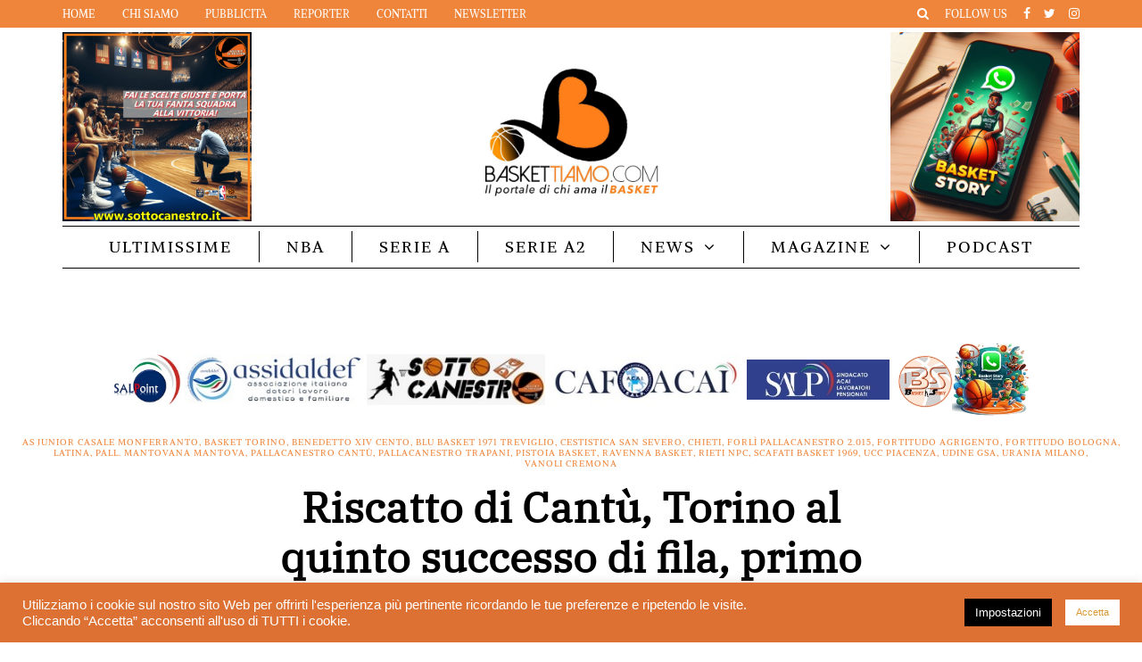

--- FILE ---
content_type: text/html; charset=UTF-8
request_url: https://www.baskettiamo.com/a2-est-ovest/cantu/riscatto-di-cantu-torino-al-quinto-successo-di-fila-primo-tonfo-di-agrigento/
body_size: 30828
content:
<!DOCTYPE html>
<html lang="it-IT" prefix="og: http://ogp.me/ns# article: http://ogp.me/ns/article#">
<head>
<meta name="viewport" content="width=device-width, initial-scale=1.0"/>
<meta charset="UTF-8"/>
<link rel="profile" href="https://gmpg.org/xfn/11"/>
<link rel="pingback" href="https://www.baskettiamo.com/xmlrpc.php"/>
<!-- Manifest added by SuperPWA - Progressive Web Apps Plugin For WordPress -->
<link rel="manifest" href="/superpwa-manifest.json">
<meta name="theme-color" content="#ef853a">
<!-- / SuperPWA.com -->
<meta name='robots' content='index, follow, max-image-preview:large, max-snippet:-1, max-video-preview:-1'/>
	<style>img:is([sizes="auto" i], [sizes^="auto," i]) {contain-intrinsic-size:3000px 1500px}</style>
	
	<!-- This site is optimized with the Yoast SEO plugin v22.0 - https://yoast.com/wordpress/plugins/seo/ -->
	<title>Riscatto di Cantù, Torino al quinto successo di fila, primo tonfo di Agrigento - Baskettiamo.com</title>
	<meta name="description" content="Riscatto di Cantù, Torino al quinto successo di fila, primo tonfo di Agrigento"/>
	<link rel="canonical" href="https://www.baskettiamo.com/a2-est-ovest/cantu/riscatto-di-cantu-torino-al-quinto-successo-di-fila-primo-tonfo-di-agrigento/"/>
	<meta name="twitter:label1" content="Scritto da"/>
	<meta name="twitter:data1" content="Cristiano Comelli"/>
	<meta name="twitter:label2" content="Tempo di lettura stimato"/>
	<meta name="twitter:data2" content="5 minuti"/>
	<!-- / Yoast SEO plugin. -->


<link href='https://fonts.gstatic.com' crossorigin rel='preconnect'/>
<link rel="alternate" type="application/rss+xml" title="Baskettiamo: Notizie, Analisi e Interviste sul Basket Italiano e Internazionale &raquo; Feed" href="https://www.baskettiamo.com/feed/"/>
		<!-- This site uses the Google Analytics by MonsterInsights plugin v9.11.1 - Using Analytics tracking - https://www.monsterinsights.com/ -->
							<script src="//www.googletagmanager.com/gtag/js?id=G-7KQYHNF76Q" data-cfasync="false" data-wpfc-render="false" type="text/javascript" async></script>
			<script data-cfasync="false" data-wpfc-render="false" type="text/javascript">var mi_version='9.11.1';var mi_track_user=true;var mi_no_track_reason='';var MonsterInsightsDefaultLocations={"page_location":"https:\/\/www.baskettiamo.com\/a2-est-ovest\/cantu\/riscatto-di-cantu-torino-al-quinto-successo-di-fila-primo-tonfo-di-agrigento\/"};if(typeof MonsterInsightsPrivacyGuardFilter==='function'){var MonsterInsightsLocations=(typeof MonsterInsightsExcludeQuery==='object')?MonsterInsightsPrivacyGuardFilter(MonsterInsightsExcludeQuery):MonsterInsightsPrivacyGuardFilter(MonsterInsightsDefaultLocations);}else{var MonsterInsightsLocations=(typeof MonsterInsightsExcludeQuery==='object')?MonsterInsightsExcludeQuery:MonsterInsightsDefaultLocations;}var disableStrs=['ga-disable-G-7KQYHNF76Q',];function __gtagTrackerIsOptedOut(){for(var index=0;index<disableStrs.length;index++){if(document.cookie.indexOf(disableStrs[index]+'=true')>-1){return true;}}return false;}if(__gtagTrackerIsOptedOut()){for(var index=0;index<disableStrs.length;index++){window[disableStrs[index]]=true;}}function __gtagTrackerOptout(){for(var index=0;index<disableStrs.length;index++){document.cookie=disableStrs[index]+'=true; expires=Thu, 31 Dec 2099 23:59:59 UTC; path=/';window[disableStrs[index]]=true;}}if('undefined'===typeof gaOptout){function gaOptout(){__gtagTrackerOptout();}}window.dataLayer=window.dataLayer||[];window.MonsterInsightsDualTracker={helpers:{},trackers:{},};if(mi_track_user){function __gtagDataLayer(){dataLayer.push(arguments);}function __gtagTracker(type,name,parameters){if(!parameters){parameters={};}if(parameters.send_to){__gtagDataLayer.apply(null,arguments);return;}if(type==='event'){parameters.send_to=monsterinsights_frontend.v4_id;var hookName=name;if(typeof parameters['event_category']!=='undefined'){hookName=parameters['event_category']+':'+name;}if(typeof MonsterInsightsDualTracker.trackers[hookName]!=='undefined'){MonsterInsightsDualTracker.trackers[hookName](parameters);}else{__gtagDataLayer('event',name,parameters);}}else{__gtagDataLayer.apply(null,arguments);}}__gtagTracker('js',new Date());__gtagTracker('set',{'developer_id.dZGIzZG':true,});if(MonsterInsightsLocations.page_location){__gtagTracker('set',MonsterInsightsLocations);}__gtagTracker('config','G-7KQYHNF76Q',{"forceSSL":"true","link_attribution":"true","linker":{"domains":["sottocanestro.it","baskestory.it"]}});window.gtag=__gtagTracker;(function(){var noopfn=function(){return null;};var newtracker=function(){return new Tracker();};var Tracker=function(){return null;};var p=Tracker.prototype;p.get=noopfn;p.set=noopfn;p.send=function(){var args=Array.prototype.slice.call(arguments);args.unshift('send');__gaTracker.apply(null,args);};var __gaTracker=function(){var len=arguments.length;if(len===0){return;}var f=arguments[len-1];if(typeof f!=='object'||f===null||typeof f.hitCallback!=='function'){if('send'===arguments[0]){var hitConverted,hitObject=false,action;if('event'===arguments[1]){if('undefined'!==typeof arguments[3]){hitObject={'eventAction':arguments[3],'eventCategory':arguments[2],'eventLabel':arguments[4],'value':arguments[5]?arguments[5]:1,}}}if('pageview'===arguments[1]){if('undefined'!==typeof arguments[2]){hitObject={'eventAction':'page_view','page_path':arguments[2],}}}if(typeof arguments[2]==='object'){hitObject=arguments[2];}if(typeof arguments[5]==='object'){Object.assign(hitObject,arguments[5]);}if('undefined'!==typeof arguments[1].hitType){hitObject=arguments[1];if('pageview'===hitObject.hitType){hitObject.eventAction='page_view';}}if(hitObject){action='timing'===arguments[1].hitType?'timing_complete':hitObject.eventAction;hitConverted=mapArgs(hitObject);__gtagTracker('event',action,hitConverted);}}return;}function mapArgs(args){var arg,hit={};var gaMap={'eventCategory':'event_category','eventAction':'event_action','eventLabel':'event_label','eventValue':'event_value','nonInteraction':'non_interaction','timingCategory':'event_category','timingVar':'name','timingValue':'value','timingLabel':'event_label','page':'page_path','location':'page_location','title':'page_title','referrer':'page_referrer',};for(arg in args){if(!(!args.hasOwnProperty(arg)||!gaMap.hasOwnProperty(arg))){hit[gaMap[arg]]=args[arg];}else{hit[arg]=args[arg];}}return hit;}try{f.hitCallback();}catch(ex){}};__gaTracker.create=newtracker;__gaTracker.getByName=newtracker;__gaTracker.getAll=function(){return[];};__gaTracker.remove=noopfn;__gaTracker.loaded=true;window['__gaTracker']=__gaTracker;})();}else{console.log("");(function(){function __gtagTracker(){return null;}window['__gtagTracker']=__gtagTracker;window['gtag']=__gtagTracker;})();}</script>
							<!-- / Google Analytics by MonsterInsights -->
		<!-- baskettiamo.com is managing ads with Advanced Ads 1.54.1 --><script id="baske-ready">window.advanced_ads_ready=function(e,a){a=a||"complete";var d=function(e){return"interactive"===a?"loading"!==e:"complete"===e};d(document.readyState)?e():document.addEventListener("readystatechange",(function(a){d(a.target.readyState)&&e()}),{once:"interactive"===a})},window.advanced_ads_ready_queue=window.advanced_ads_ready_queue||[];</script>
		<style type="text/css" media="all">
@font-face{font-family:'FontAwesome';src:url(https://www.baskettiamo.com/wp-content/themes/florian/css/../fonts/fontawesome-webfont.eot#1768159460);src:url(https://www.baskettiamo.com/wp-content/themes/florian/css/../fonts/fontawesome-webfont.eot#1768159460) format('embedded-opentype'),url(https://www.baskettiamo.com/wp-content/themes/florian/css/../fonts/fontawesome-webfont.woff2#1768159460) format('woff2'),url(https://www.baskettiamo.com/wp-content/themes/florian/css/../fonts/fontawesome-webfont.woff#1768159460) format('woff'),url(https://www.baskettiamo.com/wp-content/themes/florian/css/../fonts/fontawesome-webfont.ttf#1768159460) format('truetype'),url(https://www.baskettiamo.com/wp-content/themes/florian/css/../fonts/fontawesome-webfont.svg?v=4.7.0#fontawesomeregular) format('svg');font-weight:400;font-style:normal}.fa{display:inline-block;font:14px/1 FontAwesome;font-size:inherit;text-rendering:auto;-webkit-font-smoothing:antialiased;-moz-osx-font-smoothing:grayscale}.fa-lg{font-size:1.33333333em;line-height:.75em;vertical-align:-15%}.fa-2x{font-size:2em}.fa-3x{font-size:3em}.fa-4x{font-size:4em}.fa-5x{font-size:5em}.fa-fw{width:1.28571429em;text-align:center}.fa-ul{padding-left:0;margin-left:2.14285714em;list-style-type:none}.fa-ul>li{position:relative}.fa-li{position:absolute;left:-2.14285714em;width:2.14285714em;top:.14285714em;text-align:center}.fa-li.fa-lg{left:-1.85714286em}.fa-border{padding:.2em .25em .15em;border:solid .08em #eee;border-radius:.1em}.fa-pull-left{float:left}.fa-pull-right{float:right}.fa.fa-pull-left{margin-right:.3em}.fa.fa-pull-right{margin-left:.3em}.pull-right{float:right}.pull-left{float:left}.fa.pull-left{margin-right:.3em}.fa.pull-right{margin-left:.3em}.fa-spin{-webkit-animation:fa-spin 2s infinite linear;animation:fa-spin 2s infinite linear}.fa-pulse{-webkit-animation:fa-spin 1s infinite steps(8);animation:fa-spin 1s infinite steps(8)}@-webkit-keyframes fa-spin{0%{-webkit-transform:rotate(0deg);transform:rotate(0deg)}100%{-webkit-transform:rotate(359deg);transform:rotate(359deg)}}@keyframes fa-spin{0%{-webkit-transform:rotate(0deg);transform:rotate(0deg)}100%{-webkit-transform:rotate(359deg);transform:rotate(359deg)}}.fa-rotate-90{-ms-filter:"progid:DXImageTransform.Microsoft.BasicImage(rotation=1)";-webkit-transform:rotate(90deg);-ms-transform:rotate(90deg);transform:rotate(90deg)}.fa-rotate-180{-ms-filter:"progid:DXImageTransform.Microsoft.BasicImage(rotation=2)";-webkit-transform:rotate(180deg);-ms-transform:rotate(180deg);transform:rotate(180deg)}.fa-rotate-270{-ms-filter:"progid:DXImageTransform.Microsoft.BasicImage(rotation=3)";-webkit-transform:rotate(270deg);-ms-transform:rotate(270deg);transform:rotate(270deg)}.fa-flip-horizontal{-ms-filter:"progid:DXImageTransform.Microsoft.BasicImage(rotation=0, mirror=1)";-webkit-transform:scale(-1,1);-ms-transform:scale(-1,1);transform:scale(-1,1)}.fa-flip-vertical{-ms-filter:"progid:DXImageTransform.Microsoft.BasicImage(rotation=2, mirror=1)";-webkit-transform:scale(1,-1);-ms-transform:scale(1,-1);transform:scale(1,-1)}:root .fa-rotate-90,:root .fa-rotate-180,:root .fa-rotate-270,:root .fa-flip-horizontal,:root .fa-flip-vertical{filter:none}.fa-stack{position:relative;display:inline-block;width:2em;height:2em;line-height:2em;vertical-align:middle}.fa-stack-1x,.fa-stack-2x{position:absolute;left:0;width:100%;text-align:center}.fa-stack-1x{line-height:inherit}.fa-stack-2x{font-size:2em}.fa-inverse{color:#fff}.fa-glass:before{content:"\f000"}.fa-music:before{content:"\f001"}.fa-search:before{content:"\f002"}.fa-envelope-o:before{content:"\f003"}.fa-heart:before{content:"\f004"}.fa-star:before{content:"\f005"}.fa-star-o:before{content:"\f006"}.fa-user:before{content:"\f007"}.fa-film:before{content:"\f008"}.fa-th-large:before{content:"\f009"}.fa-th:before{content:"\f00a"}.fa-th-list:before{content:"\f00b"}.fa-check:before{content:"\f00c"}.fa-remove:before,.fa-close:before,.fa-times:before{content:"\f00d"}.fa-search-plus:before{content:"\f00e"}.fa-search-minus:before{content:"\f010"}.fa-power-off:before{content:"\f011"}.fa-signal:before{content:"\f012"}.fa-gear:before,.fa-cog:before{content:"\f013"}.fa-trash-o:before{content:"\f014"}.fa-home:before{content:"\f015"}.fa-file-o:before{content:"\f016"}.fa-clock-o:before{content:"\f017"}.fa-road:before{content:"\f018"}.fa-download:before{content:"\f019"}.fa-arrow-circle-o-down:before{content:"\f01a"}.fa-arrow-circle-o-up:before{content:"\f01b"}.fa-inbox:before{content:"\f01c"}.fa-play-circle-o:before{content:"\f01d"}.fa-rotate-right:before,.fa-repeat:before{content:"\f01e"}.fa-refresh:before{content:"\f021"}.fa-list-alt:before{content:"\f022"}.fa-lock:before{content:"\f023"}.fa-flag:before{content:"\f024"}.fa-headphones:before{content:"\f025"}.fa-volume-off:before{content:"\f026"}.fa-volume-down:before{content:"\f027"}.fa-volume-up:before{content:"\f028"}.fa-qrcode:before{content:"\f029"}.fa-barcode:before{content:"\f02a"}.fa-tag:before{content:"\f02b"}.fa-tags:before{content:"\f02c"}.fa-book:before{content:"\f02d"}.fa-bookmark:before{content:"\f02e"}.fa-print:before{content:"\f02f"}.fa-camera:before{content:"\f030"}.fa-font:before{content:"\f031"}.fa-bold:before{content:"\f032"}.fa-italic:before{content:"\f033"}.fa-text-height:before{content:"\f034"}.fa-text-width:before{content:"\f035"}.fa-align-left:before{content:"\f036"}.fa-align-center:before{content:"\f037"}.fa-align-right:before{content:"\f038"}.fa-align-justify:before{content:"\f039"}.fa-list:before{content:"\f03a"}.fa-dedent:before,.fa-outdent:before{content:"\f03b"}.fa-indent:before{content:"\f03c"}.fa-video-camera:before{content:"\f03d"}.fa-photo:before,.fa-image:before,.fa-picture-o:before{content:"\f03e"}.fa-pencil:before{content:"\f040"}.fa-map-marker:before{content:"\f041"}.fa-adjust:before{content:"\f042"}.fa-tint:before{content:"\f043"}.fa-edit:before,.fa-pencil-square-o:before{content:"\f044"}.fa-share-square-o:before{content:"\f045"}.fa-check-square-o:before{content:"\f046"}.fa-arrows:before{content:"\f047"}.fa-step-backward:before{content:"\f048"}.fa-fast-backward:before{content:"\f049"}.fa-backward:before{content:"\f04a"}.fa-play:before{content:"\f04b"}.fa-pause:before{content:"\f04c"}.fa-stop:before{content:"\f04d"}.fa-forward:before{content:"\f04e"}.fa-fast-forward:before{content:"\f050"}.fa-step-forward:before{content:"\f051"}.fa-eject:before{content:"\f052"}.fa-chevron-left:before{content:"\f053"}.fa-chevron-right:before{content:"\f054"}.fa-plus-circle:before{content:"\f055"}.fa-minus-circle:before{content:"\f056"}.fa-times-circle:before{content:"\f057"}.fa-check-circle:before{content:"\f058"}.fa-question-circle:before{content:"\f059"}.fa-info-circle:before{content:"\f05a"}.fa-crosshairs:before{content:"\f05b"}.fa-times-circle-o:before{content:"\f05c"}.fa-check-circle-o:before{content:"\f05d"}.fa-ban:before{content:"\f05e"}.fa-arrow-left:before{content:"\f060"}.fa-arrow-right:before{content:"\f061"}.fa-arrow-up:before{content:"\f062"}.fa-arrow-down:before{content:"\f063"}.fa-mail-forward:before,.fa-share:before{content:"\f064"}.fa-expand:before{content:"\f065"}.fa-compress:before{content:"\f066"}.fa-plus:before{content:"\f067"}.fa-minus:before{content:"\f068"}.fa-asterisk:before{content:"\f069"}.fa-exclamation-circle:before{content:"\f06a"}.fa-gift:before{content:"\f06b"}.fa-leaf:before{content:"\f06c"}.fa-fire:before{content:"\f06d"}.fa-eye:before{content:"\f06e"}.fa-eye-slash:before{content:"\f070"}.fa-warning:before,.fa-exclamation-triangle:before{content:"\f071"}.fa-plane:before{content:"\f072"}.fa-calendar:before{content:"\f073"}.fa-random:before{content:"\f074"}.fa-comment:before{content:"\f075"}.fa-magnet:before{content:"\f076"}.fa-chevron-up:before{content:"\f077"}.fa-chevron-down:before{content:"\f078"}.fa-retweet:before{content:"\f079"}.fa-shopping-cart:before{content:"\f07a"}.fa-folder:before{content:"\f07b"}.fa-folder-open:before{content:"\f07c"}.fa-arrows-v:before{content:"\f07d"}.fa-arrows-h:before{content:"\f07e"}.fa-bar-chart-o:before,.fa-bar-chart:before{content:"\f080"}.fa-twitter-square:before{content:"\f081"}.fa-facebook-square:before{content:"\f082"}.fa-camera-retro:before{content:"\f083"}.fa-key:before{content:"\f084"}.fa-gears:before,.fa-cogs:before{content:"\f085"}.fa-comments:before{content:"\f086"}.fa-thumbs-o-up:before{content:"\f087"}.fa-thumbs-o-down:before{content:"\f088"}.fa-star-half:before{content:"\f089"}.fa-heart-o:before{content:"\f08a"}.fa-sign-out:before{content:"\f08b"}.fa-linkedin-square:before{content:"\f08c"}.fa-thumb-tack:before{content:"\f08d"}.fa-external-link:before{content:"\f08e"}.fa-sign-in:before{content:"\f090"}.fa-trophy:before{content:"\f091"}.fa-github-square:before{content:"\f092"}.fa-upload:before{content:"\f093"}.fa-lemon-o:before{content:"\f094"}.fa-phone:before{content:"\f095"}.fa-square-o:before{content:"\f096"}.fa-bookmark-o:before{content:"\f097"}.fa-phone-square:before{content:"\f098"}.fa-twitter:before{content:"\f099"}.fa-facebook-f:before,.fa-facebook:before{content:"\f09a"}.fa-github:before{content:"\f09b"}.fa-unlock:before{content:"\f09c"}.fa-credit-card:before{content:"\f09d"}.fa-feed:before,.fa-rss:before{content:"\f09e"}.fa-hdd-o:before{content:"\f0a0"}.fa-bullhorn:before{content:"\f0a1"}.fa-bell:before{content:"\f0f3"}.fa-certificate:before{content:"\f0a3"}.fa-hand-o-right:before{content:"\f0a4"}.fa-hand-o-left:before{content:"\f0a5"}.fa-hand-o-up:before{content:"\f0a6"}.fa-hand-o-down:before{content:"\f0a7"}.fa-arrow-circle-left:before{content:"\f0a8"}.fa-arrow-circle-right:before{content:"\f0a9"}.fa-arrow-circle-up:before{content:"\f0aa"}.fa-arrow-circle-down:before{content:"\f0ab"}.fa-globe:before{content:"\f0ac"}.fa-wrench:before{content:"\f0ad"}.fa-tasks:before{content:"\f0ae"}.fa-filter:before{content:"\f0b0"}.fa-briefcase:before{content:"\f0b1"}.fa-arrows-alt:before{content:"\f0b2"}.fa-group:before,.fa-users:before{content:"\f0c0"}.fa-chain:before,.fa-link:before{content:"\f0c1"}.fa-cloud:before{content:"\f0c2"}.fa-flask:before{content:"\f0c3"}.fa-cut:before,.fa-scissors:before{content:"\f0c4"}.fa-copy:before,.fa-files-o:before{content:"\f0c5"}.fa-paperclip:before{content:"\f0c6"}.fa-save:before,.fa-floppy-o:before{content:"\f0c7"}.fa-square:before{content:"\f0c8"}.fa-navicon:before,.fa-reorder:before,.fa-bars:before{content:"\f0c9"}.fa-list-ul:before{content:"\f0ca"}.fa-list-ol:before{content:"\f0cb"}.fa-strikethrough:before{content:"\f0cc"}.fa-underline:before{content:"\f0cd"}.fa-table:before{content:"\f0ce"}.fa-magic:before{content:"\f0d0"}.fa-truck:before{content:"\f0d1"}.fa-pinterest:before{content:"\f0d2"}.fa-pinterest-square:before{content:"\f0d3"}.fa-google-plus-square:before{content:"\f0d4"}.fa-google-plus:before{content:"\f0d5"}.fa-money:before{content:"\f0d6"}.fa-caret-down:before{content:"\f0d7"}.fa-caret-up:before{content:"\f0d8"}.fa-caret-left:before{content:"\f0d9"}.fa-caret-right:before{content:"\f0da"}.fa-columns:before{content:"\f0db"}.fa-unsorted:before,.fa-sort:before{content:"\f0dc"}.fa-sort-down:before,.fa-sort-desc:before{content:"\f0dd"}.fa-sort-up:before,.fa-sort-asc:before{content:"\f0de"}.fa-envelope:before{content:"\f0e0"}.fa-linkedin:before{content:"\f0e1"}.fa-rotate-left:before,.fa-undo:before{content:"\f0e2"}.fa-legal:before,.fa-gavel:before{content:"\f0e3"}.fa-dashboard:before,.fa-tachometer:before{content:"\f0e4"}.fa-comment-o:before{content:"\f0e5"}.fa-comments-o:before{content:"\f0e6"}.fa-flash:before,.fa-bolt:before{content:"\f0e7"}.fa-sitemap:before{content:"\f0e8"}.fa-umbrella:before{content:"\f0e9"}.fa-paste:before,.fa-clipboard:before{content:"\f0ea"}.fa-lightbulb-o:before{content:"\f0eb"}.fa-exchange:before{content:"\f0ec"}.fa-cloud-download:before{content:"\f0ed"}.fa-cloud-upload:before{content:"\f0ee"}.fa-user-md:before{content:"\f0f0"}.fa-stethoscope:before{content:"\f0f1"}.fa-suitcase:before{content:"\f0f2"}.fa-bell-o:before{content:"\f0a2"}.fa-coffee:before{content:"\f0f4"}.fa-cutlery:before{content:"\f0f5"}.fa-file-text-o:before{content:"\f0f6"}.fa-building-o:before{content:"\f0f7"}.fa-hospital-o:before{content:"\f0f8"}.fa-ambulance:before{content:"\f0f9"}.fa-medkit:before{content:"\f0fa"}.fa-fighter-jet:before{content:"\f0fb"}.fa-beer:before{content:"\f0fc"}.fa-h-square:before{content:"\f0fd"}.fa-plus-square:before{content:"\f0fe"}.fa-angle-double-left:before{content:"\f100"}.fa-angle-double-right:before{content:"\f101"}.fa-angle-double-up:before{content:"\f102"}.fa-angle-double-down:before{content:"\f103"}.fa-angle-left:before{content:"\f104"}.fa-angle-right:before{content:"\f105"}.fa-angle-up:before{content:"\f106"}.fa-angle-down:before{content:"\f107"}.fa-desktop:before{content:"\f108"}.fa-laptop:before{content:"\f109"}.fa-tablet:before{content:"\f10a"}.fa-mobile-phone:before,.fa-mobile:before{content:"\f10b"}.fa-circle-o:before{content:"\f10c"}.fa-quote-left:before{content:"\f10d"}.fa-quote-right:before{content:"\f10e"}.fa-spinner:before{content:"\f110"}.fa-circle:before{content:"\f111"}.fa-mail-reply:before,.fa-reply:before{content:"\f112"}.fa-github-alt:before{content:"\f113"}.fa-folder-o:before{content:"\f114"}.fa-folder-open-o:before{content:"\f115"}.fa-smile-o:before{content:"\f118"}.fa-frown-o:before{content:"\f119"}.fa-meh-o:before{content:"\f11a"}.fa-gamepad:before{content:"\f11b"}.fa-keyboard-o:before{content:"\f11c"}.fa-flag-o:before{content:"\f11d"}.fa-flag-checkered:before{content:"\f11e"}.fa-terminal:before{content:"\f120"}.fa-code:before{content:"\f121"}.fa-mail-reply-all:before,.fa-reply-all:before{content:"\f122"}.fa-star-half-empty:before,.fa-star-half-full:before,.fa-star-half-o:before{content:"\f123"}.fa-location-arrow:before{content:"\f124"}.fa-crop:before{content:"\f125"}.fa-code-fork:before{content:"\f126"}.fa-unlink:before,.fa-chain-broken:before{content:"\f127"}.fa-question:before{content:"\f128"}.fa-info:before{content:"\f129"}.fa-exclamation:before{content:"\f12a"}.fa-superscript:before{content:"\f12b"}.fa-subscript:before{content:"\f12c"}.fa-eraser:before{content:"\f12d"}.fa-puzzle-piece:before{content:"\f12e"}.fa-microphone:before{content:"\f130"}.fa-microphone-slash:before{content:"\f131"}.fa-shield:before{content:"\f132"}.fa-calendar-o:before{content:"\f133"}.fa-fire-extinguisher:before{content:"\f134"}.fa-rocket:before{content:"\f135"}.fa-maxcdn:before{content:"\f136"}.fa-chevron-circle-left:before{content:"\f137"}.fa-chevron-circle-right:before{content:"\f138"}.fa-chevron-circle-up:before{content:"\f139"}.fa-chevron-circle-down:before{content:"\f13a"}.fa-html5:before{content:"\f13b"}.fa-css3:before{content:"\f13c"}.fa-anchor:before{content:"\f13d"}.fa-unlock-alt:before{content:"\f13e"}.fa-bullseye:before{content:"\f140"}.fa-ellipsis-h:before{content:"\f141"}.fa-ellipsis-v:before{content:"\f142"}.fa-rss-square:before{content:"\f143"}.fa-play-circle:before{content:"\f144"}.fa-ticket:before{content:"\f145"}.fa-minus-square:before{content:"\f146"}.fa-minus-square-o:before{content:"\f147"}.fa-level-up:before{content:"\f148"}.fa-level-down:before{content:"\f149"}.fa-check-square:before{content:"\f14a"}.fa-pencil-square:before{content:"\f14b"}.fa-external-link-square:before{content:"\f14c"}.fa-share-square:before{content:"\f14d"}.fa-compass:before{content:"\f14e"}.fa-toggle-down:before,.fa-caret-square-o-down:before{content:"\f150"}.fa-toggle-up:before,.fa-caret-square-o-up:before{content:"\f151"}.fa-toggle-right:before,.fa-caret-square-o-right:before{content:"\f152"}.fa-euro:before,.fa-eur:before{content:"\f153"}.fa-gbp:before{content:"\f154"}.fa-dollar:before,.fa-usd:before{content:"\f155"}.fa-rupee:before,.fa-inr:before{content:"\f156"}.fa-cny:before,.fa-rmb:before,.fa-yen:before,.fa-jpy:before{content:"\f157"}.fa-ruble:before,.fa-rouble:before,.fa-rub:before{content:"\f158"}.fa-won:before,.fa-krw:before{content:"\f159"}.fa-bitcoin:before,.fa-btc:before{content:"\f15a"}.fa-file:before{content:"\f15b"}.fa-file-text:before{content:"\f15c"}.fa-sort-alpha-asc:before{content:"\f15d"}.fa-sort-alpha-desc:before{content:"\f15e"}.fa-sort-amount-asc:before{content:"\f160"}.fa-sort-amount-desc:before{content:"\f161"}.fa-sort-numeric-asc:before{content:"\f162"}.fa-sort-numeric-desc:before{content:"\f163"}.fa-thumbs-up:before{content:"\f164"}.fa-thumbs-down:before{content:"\f165"}.fa-youtube-square:before{content:"\f166"}.fa-youtube:before{content:"\f167"}.fa-xing:before{content:"\f168"}.fa-xing-square:before{content:"\f169"}.fa-youtube-play:before{content:"\f16a"}.fa-dropbox:before{content:"\f16b"}.fa-stack-overflow:before{content:"\f16c"}.fa-instagram:before{content:"\f16d"}.fa-flickr:before{content:"\f16e"}.fa-adn:before{content:"\f170"}.fa-bitbucket:before{content:"\f171"}.fa-bitbucket-square:before{content:"\f172"}.fa-tumblr:before{content:"\f173"}.fa-tumblr-square:before{content:"\f174"}.fa-long-arrow-down:before{content:"\f175"}.fa-long-arrow-up:before{content:"\f176"}.fa-long-arrow-left:before{content:"\f177"}.fa-long-arrow-right:before{content:"\f178"}.fa-apple:before{content:"\f179"}.fa-windows:before{content:"\f17a"}.fa-android:before{content:"\f17b"}.fa-linux:before{content:"\f17c"}.fa-dribbble:before{content:"\f17d"}.fa-skype:before{content:"\f17e"}.fa-foursquare:before{content:"\f180"}.fa-trello:before{content:"\f181"}.fa-female:before{content:"\f182"}.fa-male:before{content:"\f183"}.fa-gittip:before,.fa-gratipay:before{content:"\f184"}.fa-sun-o:before{content:"\f185"}.fa-moon-o:before{content:"\f186"}.fa-archive:before{content:"\f187"}.fa-bug:before{content:"\f188"}.fa-vk:before{content:"\f189"}.fa-weibo:before{content:"\f18a"}.fa-renren:before{content:"\f18b"}.fa-pagelines:before{content:"\f18c"}.fa-stack-exchange:before{content:"\f18d"}.fa-arrow-circle-o-right:before{content:"\f18e"}.fa-arrow-circle-o-left:before{content:"\f190"}.fa-toggle-left:before,.fa-caret-square-o-left:before{content:"\f191"}.fa-dot-circle-o:before{content:"\f192"}.fa-wheelchair:before{content:"\f193"}.fa-vimeo-square:before{content:"\f194"}.fa-turkish-lira:before,.fa-try:before{content:"\f195"}.fa-plus-square-o:before{content:"\f196"}.fa-space-shuttle:before{content:"\f197"}.fa-slack:before{content:"\f198"}.fa-envelope-square:before{content:"\f199"}.fa-wordpress:before{content:"\f19a"}.fa-openid:before{content:"\f19b"}.fa-institution:before,.fa-bank:before,.fa-university:before{content:"\f19c"}.fa-mortar-board:before,.fa-graduation-cap:before{content:"\f19d"}.fa-yahoo:before{content:"\f19e"}.fa-google:before{content:"\f1a0"}.fa-reddit:before{content:"\f1a1"}.fa-reddit-square:before{content:"\f1a2"}.fa-stumbleupon-circle:before{content:"\f1a3"}.fa-stumbleupon:before{content:"\f1a4"}.fa-delicious:before{content:"\f1a5"}.fa-digg:before{content:"\f1a6"}.fa-pied-piper-pp:before{content:"\f1a7"}.fa-pied-piper-alt:before{content:"\f1a8"}.fa-drupal:before{content:"\f1a9"}.fa-joomla:before{content:"\f1aa"}.fa-language:before{content:"\f1ab"}.fa-fax:before{content:"\f1ac"}.fa-building:before{content:"\f1ad"}.fa-child:before{content:"\f1ae"}.fa-paw:before{content:"\f1b0"}.fa-spoon:before{content:"\f1b1"}.fa-cube:before{content:"\f1b2"}.fa-cubes:before{content:"\f1b3"}.fa-behance:before{content:"\f1b4"}.fa-behance-square:before{content:"\f1b5"}.fa-steam:before{content:"\f1b6"}.fa-steam-square:before{content:"\f1b7"}.fa-recycle:before{content:"\f1b8"}.fa-automobile:before,.fa-car:before{content:"\f1b9"}.fa-cab:before,.fa-taxi:before{content:"\f1ba"}.fa-tree:before{content:"\f1bb"}.fa-spotify:before{content:"\f1bc"}.fa-deviantart:before{content:"\f1bd"}.fa-soundcloud:before{content:"\f1be"}.fa-database:before{content:"\f1c0"}.fa-file-pdf-o:before{content:"\f1c1"}.fa-file-word-o:before{content:"\f1c2"}.fa-file-excel-o:before{content:"\f1c3"}.fa-file-powerpoint-o:before{content:"\f1c4"}.fa-file-photo-o:before,.fa-file-picture-o:before,.fa-file-image-o:before{content:"\f1c5"}.fa-file-zip-o:before,.fa-file-archive-o:before{content:"\f1c6"}.fa-file-sound-o:before,.fa-file-audio-o:before{content:"\f1c7"}.fa-file-movie-o:before,.fa-file-video-o:before{content:"\f1c8"}.fa-file-code-o:before{content:"\f1c9"}.fa-vine:before{content:"\f1ca"}.fa-codepen:before{content:"\f1cb"}.fa-jsfiddle:before{content:"\f1cc"}.fa-life-bouy:before,.fa-life-buoy:before,.fa-life-saver:before,.fa-support:before,.fa-life-ring:before{content:"\f1cd"}.fa-circle-o-notch:before{content:"\f1ce"}.fa-ra:before,.fa-resistance:before,.fa-rebel:before{content:"\f1d0"}.fa-ge:before,.fa-empire:before{content:"\f1d1"}.fa-git-square:before{content:"\f1d2"}.fa-git:before{content:"\f1d3"}.fa-y-combinator-square:before,.fa-yc-square:before,.fa-hacker-news:before{content:"\f1d4"}.fa-tencent-weibo:before{content:"\f1d5"}.fa-qq:before{content:"\f1d6"}.fa-wechat:before,.fa-weixin:before{content:"\f1d7"}.fa-send:before,.fa-paper-plane:before{content:"\f1d8"}.fa-send-o:before,.fa-paper-plane-o:before{content:"\f1d9"}.fa-history:before{content:"\f1da"}.fa-circle-thin:before{content:"\f1db"}.fa-header:before{content:"\f1dc"}.fa-paragraph:before{content:"\f1dd"}.fa-sliders:before{content:"\f1de"}.fa-share-alt:before{content:"\f1e0"}.fa-share-alt-square:before{content:"\f1e1"}.fa-bomb:before{content:"\f1e2"}.fa-soccer-ball-o:before,.fa-futbol-o:before{content:"\f1e3"}.fa-tty:before{content:"\f1e4"}.fa-binoculars:before{content:"\f1e5"}.fa-plug:before{content:"\f1e6"}.fa-slideshare:before{content:"\f1e7"}.fa-twitch:before{content:"\f1e8"}.fa-yelp:before{content:"\f1e9"}.fa-newspaper-o:before{content:"\f1ea"}.fa-wifi:before{content:"\f1eb"}.fa-calculator:before{content:"\f1ec"}.fa-paypal:before{content:"\f1ed"}.fa-google-wallet:before{content:"\f1ee"}.fa-cc-visa:before{content:"\f1f0"}.fa-cc-mastercard:before{content:"\f1f1"}.fa-cc-discover:before{content:"\f1f2"}.fa-cc-amex:before{content:"\f1f3"}.fa-cc-paypal:before{content:"\f1f4"}.fa-cc-stripe:before{content:"\f1f5"}.fa-bell-slash:before{content:"\f1f6"}.fa-bell-slash-o:before{content:"\f1f7"}.fa-trash:before{content:"\f1f8"}.fa-copyright:before{content:"\f1f9"}.fa-at:before{content:"\f1fa"}.fa-eyedropper:before{content:"\f1fb"}.fa-paint-brush:before{content:"\f1fc"}.fa-birthday-cake:before{content:"\f1fd"}.fa-area-chart:before{content:"\f1fe"}.fa-pie-chart:before{content:"\f200"}.fa-line-chart:before{content:"\f201"}.fa-lastfm:before{content:"\f202"}.fa-lastfm-square:before{content:"\f203"}.fa-toggle-off:before{content:"\f204"}.fa-toggle-on:before{content:"\f205"}.fa-bicycle:before{content:"\f206"}.fa-bus:before{content:"\f207"}.fa-ioxhost:before{content:"\f208"}.fa-angellist:before{content:"\f209"}.fa-cc:before{content:"\f20a"}.fa-shekel:before,.fa-sheqel:before,.fa-ils:before{content:"\f20b"}.fa-meanpath:before{content:"\f20c"}.fa-buysellads:before{content:"\f20d"}.fa-connectdevelop:before{content:"\f20e"}.fa-dashcube:before{content:"\f210"}.fa-forumbee:before{content:"\f211"}.fa-leanpub:before{content:"\f212"}.fa-sellsy:before{content:"\f213"}.fa-shirtsinbulk:before{content:"\f214"}.fa-simplybuilt:before{content:"\f215"}.fa-skyatlas:before{content:"\f216"}.fa-cart-plus:before{content:"\f217"}.fa-cart-arrow-down:before{content:"\f218"}.fa-diamond:before{content:"\f219"}.fa-ship:before{content:"\f21a"}.fa-user-secret:before{content:"\f21b"}.fa-motorcycle:before{content:"\f21c"}.fa-street-view:before{content:"\f21d"}.fa-heartbeat:before{content:"\f21e"}.fa-venus:before{content:"\f221"}.fa-mars:before{content:"\f222"}.fa-mercury:before{content:"\f223"}.fa-intersex:before,.fa-transgender:before{content:"\f224"}.fa-transgender-alt:before{content:"\f225"}.fa-venus-double:before{content:"\f226"}.fa-mars-double:before{content:"\f227"}.fa-venus-mars:before{content:"\f228"}.fa-mars-stroke:before{content:"\f229"}.fa-mars-stroke-v:before{content:"\f22a"}.fa-mars-stroke-h:before{content:"\f22b"}.fa-neuter:before{content:"\f22c"}.fa-genderless:before{content:"\f22d"}.fa-facebook-official:before{content:"\f230"}.fa-pinterest-p:before{content:"\f231"}.fa-whatsapp:before{content:"\f232"}.fa-server:before{content:"\f233"}.fa-user-plus:before{content:"\f234"}.fa-user-times:before{content:"\f235"}.fa-hotel:before,.fa-bed:before{content:"\f236"}.fa-viacoin:before{content:"\f237"}.fa-train:before{content:"\f238"}.fa-subway:before{content:"\f239"}.fa-medium:before{content:"\f23a"}.fa-yc:before,.fa-y-combinator:before{content:"\f23b"}.fa-optin-monster:before{content:"\f23c"}.fa-opencart:before{content:"\f23d"}.fa-expeditedssl:before{content:"\f23e"}.fa-battery-4:before,.fa-battery:before,.fa-battery-full:before{content:"\f240"}.fa-battery-3:before,.fa-battery-three-quarters:before{content:"\f241"}.fa-battery-2:before,.fa-battery-half:before{content:"\f242"}.fa-battery-1:before,.fa-battery-quarter:before{content:"\f243"}.fa-battery-0:before,.fa-battery-empty:before{content:"\f244"}.fa-mouse-pointer:before{content:"\f245"}.fa-i-cursor:before{content:"\f246"}.fa-object-group:before{content:"\f247"}.fa-object-ungroup:before{content:"\f248"}.fa-sticky-note:before{content:"\f249"}.fa-sticky-note-o:before{content:"\f24a"}.fa-cc-jcb:before{content:"\f24b"}.fa-cc-diners-club:before{content:"\f24c"}.fa-clone:before{content:"\f24d"}.fa-balance-scale:before{content:"\f24e"}.fa-hourglass-o:before{content:"\f250"}.fa-hourglass-1:before,.fa-hourglass-start:before{content:"\f251"}.fa-hourglass-2:before,.fa-hourglass-half:before{content:"\f252"}.fa-hourglass-3:before,.fa-hourglass-end:before{content:"\f253"}.fa-hourglass:before{content:"\f254"}.fa-hand-grab-o:before,.fa-hand-rock-o:before{content:"\f255"}.fa-hand-stop-o:before,.fa-hand-paper-o:before{content:"\f256"}.fa-hand-scissors-o:before{content:"\f257"}.fa-hand-lizard-o:before{content:"\f258"}.fa-hand-spock-o:before{content:"\f259"}.fa-hand-pointer-o:before{content:"\f25a"}.fa-hand-peace-o:before{content:"\f25b"}.fa-trademark:before{content:"\f25c"}.fa-registered:before{content:"\f25d"}.fa-creative-commons:before{content:"\f25e"}.fa-gg:before{content:"\f260"}.fa-gg-circle:before{content:"\f261"}.fa-tripadvisor:before{content:"\f262"}.fa-odnoklassniki:before{content:"\f263"}.fa-odnoklassniki-square:before{content:"\f264"}.fa-get-pocket:before{content:"\f265"}.fa-wikipedia-w:before{content:"\f266"}.fa-safari:before{content:"\f267"}.fa-chrome:before{content:"\f268"}.fa-firefox:before{content:"\f269"}.fa-opera:before{content:"\f26a"}.fa-internet-explorer:before{content:"\f26b"}.fa-tv:before,.fa-television:before{content:"\f26c"}.fa-contao:before{content:"\f26d"}.fa-500px:before{content:"\f26e"}.fa-amazon:before{content:"\f270"}.fa-calendar-plus-o:before{content:"\f271"}.fa-calendar-minus-o:before{content:"\f272"}.fa-calendar-times-o:before{content:"\f273"}.fa-calendar-check-o:before{content:"\f274"}.fa-industry:before{content:"\f275"}.fa-map-pin:before{content:"\f276"}.fa-map-signs:before{content:"\f277"}.fa-map-o:before{content:"\f278"}.fa-map:before{content:"\f279"}.fa-commenting:before{content:"\f27a"}.fa-commenting-o:before{content:"\f27b"}.fa-houzz:before{content:"\f27c"}.fa-vimeo:before{content:"\f27d"}.fa-black-tie:before{content:"\f27e"}.fa-fonticons:before{content:"\f280"}.fa-reddit-alien:before{content:"\f281"}.fa-edge:before{content:"\f282"}.fa-credit-card-alt:before{content:"\f283"}.fa-codiepie:before{content:"\f284"}.fa-modx:before{content:"\f285"}.fa-fort-awesome:before{content:"\f286"}.fa-usb:before{content:"\f287"}.fa-product-hunt:before{content:"\f288"}.fa-mixcloud:before{content:"\f289"}.fa-scribd:before{content:"\f28a"}.fa-pause-circle:before{content:"\f28b"}.fa-pause-circle-o:before{content:"\f28c"}.fa-stop-circle:before{content:"\f28d"}.fa-stop-circle-o:before{content:"\f28e"}.fa-shopping-bag:before{content:"\f290"}.fa-shopping-basket:before{content:"\f291"}.fa-hashtag:before{content:"\f292"}.fa-bluetooth:before{content:"\f293"}.fa-bluetooth-b:before{content:"\f294"}.fa-percent:before{content:"\f295"}.fa-gitlab:before{content:"\f296"}.fa-wpbeginner:before{content:"\f297"}.fa-wpforms:before{content:"\f298"}.fa-envira:before{content:"\f299"}.fa-universal-access:before{content:"\f29a"}.fa-wheelchair-alt:before{content:"\f29b"}.fa-question-circle-o:before{content:"\f29c"}.fa-blind:before{content:"\f29d"}.fa-audio-description:before{content:"\f29e"}.fa-volume-control-phone:before{content:"\f2a0"}.fa-braille:before{content:"\f2a1"}.fa-assistive-listening-systems:before{content:"\f2a2"}.fa-asl-interpreting:before,.fa-american-sign-language-interpreting:before{content:"\f2a3"}.fa-deafness:before,.fa-hard-of-hearing:before,.fa-deaf:before{content:"\f2a4"}.fa-glide:before{content:"\f2a5"}.fa-glide-g:before{content:"\f2a6"}.fa-signing:before,.fa-sign-language:before{content:"\f2a7"}.fa-low-vision:before{content:"\f2a8"}.fa-viadeo:before{content:"\f2a9"}.fa-viadeo-square:before{content:"\f2aa"}.fa-snapchat:before{content:"\f2ab"}.fa-snapchat-ghost:before{content:"\f2ac"}.fa-snapchat-square:before{content:"\f2ad"}.fa-pied-piper:before{content:"\f2ae"}.fa-first-order:before{content:"\f2b0"}.fa-yoast:before{content:"\f2b1"}.fa-themeisle:before{content:"\f2b2"}.fa-google-plus-circle:before,.fa-google-plus-official:before{content:"\f2b3"}.fa-fa:before,.fa-font-awesome:before{content:"\f2b4"}.fa-handshake-o:before{content:"\f2b5"}.fa-envelope-open:before{content:"\f2b6"}.fa-envelope-open-o:before{content:"\f2b7"}.fa-linode:before{content:"\f2b8"}.fa-address-book:before{content:"\f2b9"}.fa-address-book-o:before{content:"\f2ba"}.fa-vcard:before,.fa-address-card:before{content:"\f2bb"}.fa-vcard-o:before,.fa-address-card-o:before{content:"\f2bc"}.fa-user-circle:before{content:"\f2bd"}.fa-user-circle-o:before{content:"\f2be"}.fa-user-o:before{content:"\f2c0"}.fa-id-badge:before{content:"\f2c1"}.fa-drivers-license:before,.fa-id-card:before{content:"\f2c2"}.fa-drivers-license-o:before,.fa-id-card-o:before{content:"\f2c3"}.fa-quora:before{content:"\f2c4"}.fa-free-code-camp:before{content:"\f2c5"}.fa-telegram:before{content:"\f2c6"}.fa-thermometer-4:before,.fa-thermometer:before,.fa-thermometer-full:before{content:"\f2c7"}.fa-thermometer-3:before,.fa-thermometer-three-quarters:before{content:"\f2c8"}.fa-thermometer-2:before,.fa-thermometer-half:before{content:"\f2c9"}.fa-thermometer-1:before,.fa-thermometer-quarter:before{content:"\f2ca"}.fa-thermometer-0:before,.fa-thermometer-empty:before{content:"\f2cb"}.fa-shower:before{content:"\f2cc"}.fa-bathtub:before,.fa-s15:before,.fa-bath:before{content:"\f2cd"}.fa-podcast:before{content:"\f2ce"}.fa-window-maximize:before{content:"\f2d0"}.fa-window-minimize:before{content:"\f2d1"}.fa-window-restore:before{content:"\f2d2"}.fa-times-rectangle:before,.fa-window-close:before{content:"\f2d3"}.fa-times-rectangle-o:before,.fa-window-close-o:before{content:"\f2d4"}.fa-bandcamp:before{content:"\f2d5"}.fa-grav:before{content:"\f2d6"}.fa-etsy:before{content:"\f2d7"}.fa-imdb:before{content:"\f2d8"}.fa-ravelry:before{content:"\f2d9"}.fa-eercast:before{content:"\f2da"}.fa-microchip:before{content:"\f2db"}.fa-snowflake-o:before{content:"\f2dc"}.fa-superpowers:before{content:"\f2dd"}.fa-wpexplorer:before{content:"\f2de"}.fa-meetup:before{content:"\f2e0"}.sr-only{position:absolute;width:1px;height:1px;padding:0;margin:-1px;overflow:hidden;clip:rect(0,0,0,0);border:0}.sr-only-focusable:active,.sr-only-focusable:focus{position:static;width:auto;height:auto;margin:0;overflow:visible;clip:auto}
</style>
<style id='classic-theme-styles-inline-css' type='text/css'>.wp-block-button__link{color:#fff;background-color:#32373c;border-radius:9999px;box-shadow:none;text-decoration:none;padding:calc(.667em + 2px) calc(1.333em + 2px);font-size:1.125em}.wp-block-file__button{background:#32373c;color:#fff;text-decoration:none}</style>
<style id='filebird-block-filebird-gallery-style-inline-css' type='text/css'>ul.filebird-block-filebird-gallery{margin:auto!important;padding:0!important;width:100%}ul.filebird-block-filebird-gallery.layout-grid{display:grid;grid-gap:20px;align-items:stretch;grid-template-columns:repeat(var(--columns),1fr);justify-items:stretch}ul.filebird-block-filebird-gallery.layout-grid li img{border:1px solid #ccc;box-shadow:2px 2px 6px 0 rgba(0,0,0,.3);height:100%;max-width:100%;-o-object-fit:cover;object-fit:cover;width:100%}ul.filebird-block-filebird-gallery.layout-masonry{-moz-column-count:var(--columns);-moz-column-gap:var(--space);column-gap:var(--space);-moz-column-width:var(--min-width);columns:var(--min-width) var(--columns);display:block;overflow:auto}ul.filebird-block-filebird-gallery.layout-masonry li{margin-bottom:var(--space)}ul.filebird-block-filebird-gallery li{list-style:none}ul.filebird-block-filebird-gallery li figure{height:100%;margin:0;padding:0;position:relative;width:100%}ul.filebird-block-filebird-gallery li figure figcaption{background:linear-gradient(0deg,rgba(0,0,0,.7),rgba(0,0,0,.3) 70%,transparent);bottom:0;box-sizing:border-box;color:#fff;font-size:.8em;margin:0;max-height:100%;overflow:auto;padding:3em .77em .7em;position:absolute;text-align:center;width:100%;z-index:2}ul.filebird-block-filebird-gallery li figure figcaption a{color:inherit}</style>
<style id='global-styles-inline-css' type='text/css'>body{--wp--preset--color--black:#000;--wp--preset--color--cyan-bluish-gray:#abb8c3;--wp--preset--color--white:#fff;--wp--preset--color--pale-pink:#f78da7;--wp--preset--color--vivid-red:#cf2e2e;--wp--preset--color--luminous-vivid-orange:#ff6900;--wp--preset--color--luminous-vivid-amber:#fcb900;--wp--preset--color--light-green-cyan:#7bdcb5;--wp--preset--color--vivid-green-cyan:#00d084;--wp--preset--color--pale-cyan-blue:#8ed1fc;--wp--preset--color--vivid-cyan-blue:#0693e3;--wp--preset--color--vivid-purple:#9b51e0;--wp--preset--gradient--vivid-cyan-blue-to-vivid-purple:linear-gradient(135deg,rgba(6,147,227,1) 0%,#9b51e0 100%);--wp--preset--gradient--light-green-cyan-to-vivid-green-cyan:linear-gradient(135deg,#7adcb4 0%,#00d082 100%);--wp--preset--gradient--luminous-vivid-amber-to-luminous-vivid-orange:linear-gradient(135deg,rgba(252,185,0,1) 0%,rgba(255,105,0,1) 100%);--wp--preset--gradient--luminous-vivid-orange-to-vivid-red:linear-gradient(135deg,rgba(255,105,0,1) 0%,#cf2e2e 100%);--wp--preset--gradient--very-light-gray-to-cyan-bluish-gray:linear-gradient(135deg,#eee 0%,#a9b8c3 100%);--wp--preset--gradient--cool-to-warm-spectrum:linear-gradient(135deg,#4aeadc 0%,#9778d1 20%,#cf2aba 40%,#ee2c82 60%,#fb6962 80%,#fef84c 100%);--wp--preset--gradient--blush-light-purple:linear-gradient(135deg,#ffceec 0%,#9896f0 100%);--wp--preset--gradient--blush-bordeaux:linear-gradient(135deg,#fecda5 0%,#fe2d2d 50%,#6b003e 100%);--wp--preset--gradient--luminous-dusk:linear-gradient(135deg,#ffcb70 0%,#c751c0 50%,#4158d0 100%);--wp--preset--gradient--pale-ocean:linear-gradient(135deg,#fff5cb 0%,#b6e3d4 50%,#33a7b5 100%);--wp--preset--gradient--electric-grass:linear-gradient(135deg,#caf880 0%,#71ce7e 100%);--wp--preset--gradient--midnight:linear-gradient(135deg,#020381 0%,#2874fc 100%);--wp--preset--font-size--small:13px;--wp--preset--font-size--medium:20px;--wp--preset--font-size--large:36px;--wp--preset--font-size--x-large:42px;--wp--preset--spacing--20:.44rem;--wp--preset--spacing--30:.67rem;--wp--preset--spacing--40:1rem;--wp--preset--spacing--50:1.5rem;--wp--preset--spacing--60:2.25rem;--wp--preset--spacing--70:3.38rem;--wp--preset--spacing--80:5.06rem;--wp--preset--shadow--natural:6px 6px 9px rgba(0,0,0,.2);--wp--preset--shadow--deep:12px 12px 50px rgba(0,0,0,.4);--wp--preset--shadow--sharp:6px 6px 0 rgba(0,0,0,.2);--wp--preset--shadow--outlined:6px 6px 0 -3px rgba(255,255,255,1) , 6px 6px rgba(0,0,0,1);--wp--preset--shadow--crisp:6px 6px 0 rgba(0,0,0,1)}:where(.is-layout-flex){gap:.5em}:where(.is-layout-grid){gap:.5em}body .is-layout-flow>.alignleft{float:left;margin-inline-start:0;margin-inline-end:2em}body .is-layout-flow>.alignright{float:right;margin-inline-start:2em;margin-inline-end:0}body .is-layout-flow>.aligncenter{margin-left:auto!important;margin-right:auto!important}body .is-layout-constrained>.alignleft{float:left;margin-inline-start:0;margin-inline-end:2em}body .is-layout-constrained>.alignright{float:right;margin-inline-start:2em;margin-inline-end:0}body .is-layout-constrained>.aligncenter{margin-left:auto!important;margin-right:auto!important}body .is-layout-constrained > :where(:not(.alignleft):not(.alignright):not(.alignfull)){max-width:var(--wp--style--global--content-size);margin-left:auto!important;margin-right:auto!important}body .is-layout-constrained>.alignwide{max-width:var(--wp--style--global--wide-size)}body .is-layout-flex{display:flex}body .is-layout-flex{flex-wrap:wrap;align-items:center}body .is-layout-flex>*{margin:0}body .is-layout-grid{display:grid}body .is-layout-grid>*{margin:0}:where(.wp-block-columns.is-layout-flex){gap:2em}:where(.wp-block-columns.is-layout-grid){gap:2em}:where(.wp-block-post-template.is-layout-flex){gap:1.25em}:where(.wp-block-post-template.is-layout-grid){gap:1.25em}.has-black-color{color:var(--wp--preset--color--black)!important}.has-cyan-bluish-gray-color{color:var(--wp--preset--color--cyan-bluish-gray)!important}.has-white-color{color:var(--wp--preset--color--white)!important}.has-pale-pink-color{color:var(--wp--preset--color--pale-pink)!important}.has-vivid-red-color{color:var(--wp--preset--color--vivid-red)!important}.has-luminous-vivid-orange-color{color:var(--wp--preset--color--luminous-vivid-orange)!important}.has-luminous-vivid-amber-color{color:var(--wp--preset--color--luminous-vivid-amber)!important}.has-light-green-cyan-color{color:var(--wp--preset--color--light-green-cyan)!important}.has-vivid-green-cyan-color{color:var(--wp--preset--color--vivid-green-cyan)!important}.has-pale-cyan-blue-color{color:var(--wp--preset--color--pale-cyan-blue)!important}.has-vivid-cyan-blue-color{color:var(--wp--preset--color--vivid-cyan-blue)!important}.has-vivid-purple-color{color:var(--wp--preset--color--vivid-purple)!important}.has-black-background-color{background-color:var(--wp--preset--color--black)!important}.has-cyan-bluish-gray-background-color{background-color:var(--wp--preset--color--cyan-bluish-gray)!important}.has-white-background-color{background-color:var(--wp--preset--color--white)!important}.has-pale-pink-background-color{background-color:var(--wp--preset--color--pale-pink)!important}.has-vivid-red-background-color{background-color:var(--wp--preset--color--vivid-red)!important}.has-luminous-vivid-orange-background-color{background-color:var(--wp--preset--color--luminous-vivid-orange)!important}.has-luminous-vivid-amber-background-color{background-color:var(--wp--preset--color--luminous-vivid-amber)!important}.has-light-green-cyan-background-color{background-color:var(--wp--preset--color--light-green-cyan)!important}.has-vivid-green-cyan-background-color{background-color:var(--wp--preset--color--vivid-green-cyan)!important}.has-pale-cyan-blue-background-color{background-color:var(--wp--preset--color--pale-cyan-blue)!important}.has-vivid-cyan-blue-background-color{background-color:var(--wp--preset--color--vivid-cyan-blue)!important}.has-vivid-purple-background-color{background-color:var(--wp--preset--color--vivid-purple)!important}.has-black-border-color{border-color:var(--wp--preset--color--black)!important}.has-cyan-bluish-gray-border-color{border-color:var(--wp--preset--color--cyan-bluish-gray)!important}.has-white-border-color{border-color:var(--wp--preset--color--white)!important}.has-pale-pink-border-color{border-color:var(--wp--preset--color--pale-pink)!important}.has-vivid-red-border-color{border-color:var(--wp--preset--color--vivid-red)!important}.has-luminous-vivid-orange-border-color{border-color:var(--wp--preset--color--luminous-vivid-orange)!important}.has-luminous-vivid-amber-border-color{border-color:var(--wp--preset--color--luminous-vivid-amber)!important}.has-light-green-cyan-border-color{border-color:var(--wp--preset--color--light-green-cyan)!important}.has-vivid-green-cyan-border-color{border-color:var(--wp--preset--color--vivid-green-cyan)!important}.has-pale-cyan-blue-border-color{border-color:var(--wp--preset--color--pale-cyan-blue)!important}.has-vivid-cyan-blue-border-color{border-color:var(--wp--preset--color--vivid-cyan-blue)!important}.has-vivid-purple-border-color{border-color:var(--wp--preset--color--vivid-purple)!important}.has-vivid-cyan-blue-to-vivid-purple-gradient-background{background:var(--wp--preset--gradient--vivid-cyan-blue-to-vivid-purple)!important}.has-light-green-cyan-to-vivid-green-cyan-gradient-background{background:var(--wp--preset--gradient--light-green-cyan-to-vivid-green-cyan)!important}.has-luminous-vivid-amber-to-luminous-vivid-orange-gradient-background{background:var(--wp--preset--gradient--luminous-vivid-amber-to-luminous-vivid-orange)!important}.has-luminous-vivid-orange-to-vivid-red-gradient-background{background:var(--wp--preset--gradient--luminous-vivid-orange-to-vivid-red)!important}.has-very-light-gray-to-cyan-bluish-gray-gradient-background{background:var(--wp--preset--gradient--very-light-gray-to-cyan-bluish-gray)!important}.has-cool-to-warm-spectrum-gradient-background{background:var(--wp--preset--gradient--cool-to-warm-spectrum)!important}.has-blush-light-purple-gradient-background{background:var(--wp--preset--gradient--blush-light-purple)!important}.has-blush-bordeaux-gradient-background{background:var(--wp--preset--gradient--blush-bordeaux)!important}.has-luminous-dusk-gradient-background{background:var(--wp--preset--gradient--luminous-dusk)!important}.has-pale-ocean-gradient-background{background:var(--wp--preset--gradient--pale-ocean)!important}.has-electric-grass-gradient-background{background:var(--wp--preset--gradient--electric-grass)!important}.has-midnight-gradient-background{background:var(--wp--preset--gradient--midnight)!important}.has-small-font-size{font-size:var(--wp--preset--font-size--small)!important}.has-medium-font-size{font-size:var(--wp--preset--font-size--medium)!important}.has-large-font-size{font-size:var(--wp--preset--font-size--large)!important}.has-x-large-font-size{font-size:var(--wp--preset--font-size--x-large)!important}:where(.wp-block-columns.is-layout-flex){gap:2em}:where(.wp-block-columns.is-layout-grid){gap:2em}.wp-block-pullquote{font-size:1.5em;line-height:1.6}.wp-block-navigation a:where(:not(.wp-element-button)){color:inherit}:where(.wp-block-post-template.is-layout-flex){gap:1.25em}:where(.wp-block-post-template.is-layout-grid){gap:1.25em}</style>
<link rel="stylesheet" href="https://www.baskettiamo.com/wp-content/cache/wpo-minify/1768243164/assets/wpo-minify-header-2f18b382.min.css">
<script type="text/javascript" id="jquery-core-js-extra">//<![CDATA[
var elm_button_vars={"wrapper":".blog-posts-list"};
//]]></script>
<script type="text/javascript" src="https://www.baskettiamo.com/wp-includes/js/jquery/jquery.min.js" id="jquery-core-js"></script>
<script type="text/javascript" src="https://www.baskettiamo.com/wp-includes/js/jquery/jquery-migrate.min.js" id="jquery-migrate-js"></script>
<script type="text/javascript" id="sbi_scripts-js-extra">//<![CDATA[
var sb_instagram_js_options={"font_method":"svg","resized_url":"https:\/\/www.baskettiamo.com\/wp-content\/uploads\/sb-instagram-feed-images\/","placeholder":"https:\/\/www.baskettiamo.com\/wp-content\/plugins\/instagram-feed\/img\/placeholder.png","ajax_url":"https:\/\/www.baskettiamo.com\/wp-admin\/admin-ajax.php"};
//]]></script>
<script type="text/javascript" src="https://www.baskettiamo.com/wp-content/plugins/instagram-feed/js/sbi-scripts.min.js" id="sbi_scripts-js"></script>
<script type="text/javascript" src="https://www.baskettiamo.com/wp-content/plugins/google-analytics-for-wordpress/assets/js/frontend-gtag.min.js" id="monsterinsights-frontend-script-js" async="async" data-wp-strategy="async"></script>
<script data-cfasync="false" data-wpfc-render="false" type="text/javascript" id='monsterinsights-frontend-script-js-extra'>//<![CDATA[
var monsterinsights_frontend={"js_events_tracking":"true","download_extensions":"doc,pdf,ppt,zip,xls,docx,pptx,xlsx","inbound_paths":"[{\"path\":\"\\\/go\\\/\",\"label\":\"affiliate\"},{\"path\":\"\\\/recommend\\\/\",\"label\":\"affiliate\"}]","home_url":"https:\/\/www.baskettiamo.com","hash_tracking":"false","v4_id":"G-7KQYHNF76Q"};
//]]></script>
<script type="text/javascript" id="cookie-law-info-js-extra">//<![CDATA[
var Cli_Data={"nn_cookie_ids":[],"cookielist":[],"non_necessary_cookies":[],"ccpaEnabled":"","ccpaRegionBased":"","ccpaBarEnabled":"","strictlyEnabled":["necessary","obligatoire"],"ccpaType":"gdpr","js_blocking":"","custom_integration":"","triggerDomRefresh":"","secure_cookies":""};var cli_cookiebar_settings={"animate_speed_hide":"500","animate_speed_show":"500","background":"#dd7133","border":"#444","border_on":"","button_1_button_colour":"#ffffff","button_1_button_hover":"#cccccc","button_1_link_colour":"#dd9933","button_1_as_button":"1","button_1_new_win":"1","button_2_button_colour":"#333","button_2_button_hover":"#292929","button_2_link_colour":"#444","button_2_as_button":"","button_2_hidebar":"1","button_3_button_colour":"#000","button_3_button_hover":"#000000","button_3_link_colour":"#fff","button_3_as_button":"1","button_3_new_win":"","button_4_button_colour":"#000","button_4_button_hover":"#000000","button_4_link_colour":"#fff","button_4_as_button":"1","button_7_button_colour":"#61a229","button_7_button_hover":"#4e8221","button_7_link_colour":"#fff","button_7_as_button":"1","button_7_new_win":"","font_family":"Helvetica, Arial, sans-serif","header_fix":"1","notify_animate_hide":"1","notify_animate_show":"1","notify_div_id":"#cookie-law-info-bar","notify_position_horizontal":"right","notify_position_vertical":"bottom","scroll_close":"1","scroll_close_reload":"","accept_close_reload":"","reject_close_reload":"","showagain_tab":"1","showagain_background":"#fff","showagain_border":"#000","showagain_div_id":"#cookie-law-info-again","showagain_x_position":"100px","text":"#ffffff","show_once_yn":"1","show_once":"10000","logging_on":"","as_popup":"","popup_overlay":"1","bar_heading_text":"","cookie_bar_as":"banner","popup_showagain_position":"bottom-right","widget_position":"left"};var log_object={"ajax_url":"https:\/\/www.baskettiamo.com\/wp-admin\/admin-ajax.php"};
//]]></script>
<script type="text/javascript" src="https://www.baskettiamo.com/wp-content/plugins/cookie-law-info/legacy/public/js/cookie-law-info-public.js" id="cookie-law-info-js"></script>
<script type="text/javascript" id="3d-flip-book-client-locale-loader-js-extra">//<![CDATA[
var FB3D_CLIENT_LOCALE={"ajaxurl":"https:\/\/www.baskettiamo.com\/wp-admin\/admin-ajax.php","dictionary":{"Table of contents":"Table of contents","Close":"Close","Bookmarks":"Bookmarks","Thumbnails":"Thumbnails","Search":"Search","Share":"Share","Facebook":"Facebook","Twitter":"Twitter","Email":"Email","Play":"Play","Previous page":"Previous page","Next page":"Next page","Zoom in":"Zoom in","Zoom out":"Zoom out","Fit view":"Fit view","Auto play":"Auto play","Full screen":"Full screen","More":"More","Smart pan":"Smart pan","Single page":"Single page","Sounds":"Sounds","Stats":"Stats","Print":"Print","Download":"Download","Goto first page":"Goto first page","Goto last page":"Goto last page"},"images":"https:\/\/www.baskettiamo.com\/wp-content\/plugins\/interactive-3d-flipbook-powered-physics-engine\/assets\/images\/","jsData":{"urls":[],"posts":{"ids_mis":[],"ids":[]},"pages":[],"firstPages":[],"bookCtrlProps":[],"bookTemplates":[]},"key":"3d-flip-book","pdfJS":{"pdfJsLib":"https:\/\/www.baskettiamo.com\/wp-content\/plugins\/interactive-3d-flipbook-powered-physics-engine\/assets\/js\/pdf.min.js?ver=4.3.136","pdfJsWorker":"https:\/\/www.baskettiamo.com\/wp-content\/plugins\/interactive-3d-flipbook-powered-physics-engine\/assets\/js\/pdf.worker.js?ver=4.3.136","stablePdfJsLib":"https:\/\/www.baskettiamo.com\/wp-content\/plugins\/interactive-3d-flipbook-powered-physics-engine\/assets\/js\/stable\/pdf.min.js?ver=2.5.207","stablePdfJsWorker":"https:\/\/www.baskettiamo.com\/wp-content\/plugins\/interactive-3d-flipbook-powered-physics-engine\/assets\/js\/stable\/pdf.worker.js?ver=2.5.207","pdfJsCMapUrl":"https:\/\/www.baskettiamo.com\/wp-content\/plugins\/interactive-3d-flipbook-powered-physics-engine\/assets\/cmaps\/"},"cacheurl":"https:\/\/www.baskettiamo.com\/wp-content\/uploads\/3d-flip-book\/cache\/","pluginsurl":"https:\/\/www.baskettiamo.com\/wp-content\/plugins\/","pluginurl":"https:\/\/www.baskettiamo.com\/wp-content\/plugins\/interactive-3d-flipbook-powered-physics-engine\/","thumbnailSize":{"width":"240","height":"240"},"version":"1.16.17"};
//]]></script>
<script type="text/javascript" src="https://www.baskettiamo.com/wp-content/plugins/interactive-3d-flipbook-powered-physics-engine/assets/js/client-locale-loader.js" id="3d-flip-book-client-locale-loader-js" async="async" data-wp-strategy="async"></script>
<script type="text/javascript" src="https://www.baskettiamo.com/wp-content/plugins/responsive-lightbox/assets/dompurify/purify.min.js" id="dompurify-js"></script>
<script type="text/javascript" id="responsive-lightbox-sanitizer-js-before">//<![CDATA[
window.RLG=window.RLG||{};window.RLG.sanitizeAllowedHosts=["youtube.com","www.youtube.com","youtu.be","vimeo.com","player.vimeo.com"];
//]]></script>
<script type="text/javascript" src="https://www.baskettiamo.com/wp-content/plugins/responsive-lightbox/js/sanitizer.js" id="responsive-lightbox-sanitizer-js"></script>
<script type="text/javascript" src="https://www.baskettiamo.com/wp-content/plugins/responsive-lightbox/assets/swipebox/jquery.swipebox.min.js" id="responsive-lightbox-swipebox-js"></script>
<script type="text/javascript" src="https://www.baskettiamo.com/wp-includes/js/underscore.min.js" id="underscore-js"></script>
<script type="text/javascript" src="https://www.baskettiamo.com/wp-content/plugins/responsive-lightbox/assets/infinitescroll/infinite-scroll.pkgd.min.js" id="responsive-lightbox-infinite-scroll-js"></script>
<script type="text/javascript" id="responsive-lightbox-js-before">//<![CDATA[
var rlArgs={"script":"swipebox","selector":"lightbox","customEvents":"","activeGalleries":true,"animation":true,"hideCloseButtonOnMobile":false,"removeBarsOnMobile":false,"hideBars":true,"hideBarsDelay":5000,"videoMaxWidth":1080,"useSVG":true,"loopAtEnd":false,"woocommerce_gallery":false,"ajaxurl":"https:\/\/www.baskettiamo.com\/wp-admin\/admin-ajax.php","nonce":"86b666e55b","preview":false,"postId":38040,"scriptExtension":false};
//]]></script>
<script type="text/javascript" src="https://www.baskettiamo.com/wp-content/plugins/responsive-lightbox/js/front.js" id="responsive-lightbox-js"></script>
<script type="text/javascript" src="https://www.baskettiamo.com/wp-content/plugins/simple-load-more/assets/js/frontend.js" id="simple_load_more-frontend-js"></script>
<script type="text/javascript" src="https://www.baskettiamo.com/wp-content/uploads/js-cache-florian.js" id="js-cache-florian-js"></script>
<link rel="https://api.w.org/" href="https://www.baskettiamo.com/wp-json/"/><link rel="alternate" title="JSON" type="application/json" href="https://www.baskettiamo.com/wp-json/wp/v2/posts/38040"/><link rel="EditURI" type="application/rsd+xml" title="RSD" href="https://www.baskettiamo.com/xmlrpc.php?rsd"/>
<link rel="alternate" title="oEmbed (JSON)" type="application/json+oembed" href="https://www.baskettiamo.com/wp-json/oembed/1.0/embed?url=https%3A%2F%2Fwww.baskettiamo.com%2Fa2-est-ovest%2Fcantu%2Friscatto-di-cantu-torino-al-quinto-successo-di-fila-primo-tonfo-di-agrigento%2F"/>
<link rel="alternate" title="oEmbed (XML)" type="text/xml+oembed" href="https://www.baskettiamo.com/wp-json/oembed/1.0/embed?url=https%3A%2F%2Fwww.baskettiamo.com%2Fa2-est-ovest%2Fcantu%2Friscatto-di-cantu-torino-al-quinto-successo-di-fila-primo-tonfo-di-agrigento%2F&#038;format=xml"/>
<meta property="og:title" name="og:title" content="Riscatto di Cantù, Torino al quinto successo di fila, primo tonfo di Agrigento"/>
<meta property="og:type" name="og:type" content="article"/>
<meta property="og:image" name="og:image" content="https://www.baskettiamo.com/wp-content/uploads/2022/03/scafaticasalefoto-1200x900.jpg"/>
<meta property="og:url" name="og:url" content="https://www.baskettiamo.com/a2-est-ovest/cantu/riscatto-di-cantu-torino-al-quinto-successo-di-fila-primo-tonfo-di-agrigento/"/>
<meta property="og:description" name="og:description" content="Stella Azzurra vittoriosa su San Severo, a Piacenza il derby emiliano con la Fortitudo Bologna"/>
<meta property="og:locale" name="og:locale" content="it_IT"/>
<meta property="og:site_name" name="og:site_name" content="Baskettiamo: Notizie, Analisi e Interviste sul Basket Italiano e Internazionale"/>
<meta property="twitter:card" name="twitter:card" content="summary_large_image"/>
<meta property="article:tag" name="article:tag" content="Serie a2 quinta giornata fase a orologio"/>
<meta property="article:section" name="article:section" content="AS Junior Casale Monferranto"/>
<meta property="article:published_time" name="article:published_time" content="2023-05-03T22:50:36+02:00"/>
<meta property="article:modified_time" name="article:modified_time" content="2023-05-03T22:50:36+02:00"/>
<meta property="article:author" name="article:author" content="https://www.baskettiamo.com/author/cristiano-comelli/"/>
<!-- Analytics by WP Statistics - https://wp-statistics.com -->


<script type="application/ld+json" class="saswp-schema-markup-output">
[{"@context":"https://schema.org/","@graph":[{"@type":"NewsMediaOrganization","@id":"https://www.baskettiamo.com#Organization","name":"Baskettiamo.com","url":"https://www.baskettiamo.com","sameAs":["https://www.facebook.com/Baskettiamo","https://www.instagram.com/baskettiamocom/","https://twitter.com/baskettiamocom"],"logo":{"@type":"ImageObject","url":"https://www.baskettiamo.com/wp-content/uploads/2021/05/logo_applicazione.png","width":"512","height":"512"},"contactPoint":{"@type":"ContactPoint","contactType":"customer support","telephone":"","url":"https://baskettiamo.com/contatti/"}},{"@type":"WebSite","@id":"https://www.baskettiamo.com#website","headline":"Baskettiamo: Notizie, Analisi e Interviste sul Basket Italiano e Internazionale","name":"Baskettiamo: Notizie, Analisi e Interviste sul Basket Italiano e Internazionale","description":"Il tuo portale di riferimento per tutto ciò che riguarda la Pallacanestro","url":"https://www.baskettiamo.com","potentialAction":{"@type":"SearchAction","target":"https://www.baskettiamo.com?s={search_term_string}","query-input":"required name=search_term_string"},"publisher":{"@id":"https://www.baskettiamo.com#Organization"}},{"@context":"https://schema.org/","@type":"WebPage","@id":"https://www.baskettiamo.com/a2-est-ovest/cantu/riscatto-di-cantu-torino-al-quinto-successo-di-fila-primo-tonfo-di-agrigento/#webpage","name":"Riscatto di Cantù, Torino al quinto successo di fila, primo tonfo di Agrigento","url":"https://www.baskettiamo.com/a2-est-ovest/cantu/riscatto-di-cantu-torino-al-quinto-successo-di-fila-primo-tonfo-di-agrigento/","lastReviewed":"2023-05-03T22:50:36+02:00","dateCreated":"2023-05-03T22:50:36+02:00","inLanguage":"it-IT","description":"Stella Azzurra vittoriosa su San Severo, a Piacenza il derby emiliano con la Fortitudo Bologna","reviewedBy":{"@type":"Organization","name":"Baskettiamo.com","url":"https://www.baskettiamo.com","logo":{"@type":"ImageObject","url":"https://www.baskettiamo.com/wp-content/uploads/2021/05/logo_applicazione.png","width":"512","height":"512"}},"primaryImageOfPage":{"@id":"https://www.baskettiamo.com/a2-est-ovest/cantu/riscatto-di-cantu-torino-al-quinto-successo-di-fila-primo-tonfo-di-agrigento/#primaryimage"},"mainContentOfPage":[[{"@context":"https://schema.org/","@type":"SiteNavigationElement","@id":"https://www.baskettiamo.com#centro","name":"HOME","url":"https://www.baskettiamo.com"},{"@context":"https://schema.org/","@type":"SiteNavigationElement","@id":"https://www.baskettiamo.com#centro","name":"Ultimissime","url":"https://www.baskettiamo.com/ultimissime/"},{"@context":"https://schema.org/","@type":"SiteNavigationElement","@id":"https://www.baskettiamo.com#centro","name":"Mercato","url":"https://www.baskettiamo.com/news-on-the-court/basketmercato/"},{"@context":"https://schema.org/","@type":"SiteNavigationElement","@id":"https://www.baskettiamo.com#centro","name":"NBA","url":"https://www.baskettiamo.com/nba-news-on-the-court/"},{"@context":"https://schema.org/","@type":"SiteNavigationElement","@id":"https://www.baskettiamo.com#centro","name":"Serie A","url":"https://www.baskettiamo.com/lba/"},{"@context":"https://schema.org/","@type":"SiteNavigationElement","@id":"https://www.baskettiamo.com#centro","name":"Serie A2","url":"https://www.baskettiamo.com/a2-est-ovest/"},{"@context":"https://schema.org/","@type":"SiteNavigationElement","@id":"https://www.baskettiamo.com#centro","name":"BASKET NEWS","url":"https://www.baskettiamo.com/news-on-the-court/"},{"@context":"https://schema.org/","@type":"SiteNavigationElement","@id":"https://www.baskettiamo.com#centro","name":"Foto","url":"https://www.baskettiamo.com/photogallery-2/"},{"@context":"https://schema.org/","@type":"SiteNavigationElement","@id":"https://www.baskettiamo.com#centro","name":"video","url":"https://www.baskettiamo.com/news-on-the-court/video/"},{"@context":"https://schema.org/","@type":"SiteNavigationElement","@id":"https://www.baskettiamo.com#centro","name":"Basket Story","url":"https://www.baskettiamo.com/basket-story/"}]],"isPartOf":{"@id":"https://www.baskettiamo.com#website"}},{"@type":"NewsArticle","@id":"https://www.baskettiamo.com/a2-est-ovest/cantu/riscatto-di-cantu-torino-al-quinto-successo-di-fila-primo-tonfo-di-agrigento/#newsarticle","url":"https://www.baskettiamo.com/a2-est-ovest/cantu/riscatto-di-cantu-torino-al-quinto-successo-di-fila-primo-tonfo-di-agrigento/","headline":"Riscatto di Cantù, Torino al quinto successo di fila, primo tonfo di Agrigento","mainEntityOfPage":"https://www.baskettiamo.com/a2-est-ovest/cantu/riscatto-di-cantu-torino-al-quinto-successo-di-fila-primo-tonfo-di-agrigento/#webpage","datePublished":"2023-05-03T22:50:36+02:00","dateModified":"2023-05-03T22:50:36+02:00","description":"Stella Azzurra vittoriosa su San Severo, a Piacenza il derby emiliano con la Fortitudo Bologna","articleSection":"Vanoli Cremona","articleBody":"RESOCONTO QUINTA GIORNATA FASE A OROLOGIO   GIRONE GIALLO   TRAMEC CENTO- ACQUA SAN BERNARDO CANTU' 80-87  Dopo gli stop con Forlì e Pistoia, Cantù rialza la testa infliggendo a Cento un'altra sconfitta come nel girone d'andata. I ferraresi continuano a essere a secco di vittorie nella seconda fase. Bucarelli e compagni sempre in controllo della gara con un primo quarto concluso sul 18-24 e un secondo sul 41-53. Il vantaggio dei canturini è aumentato ulteriormente alla mezz'ora a più quattordici (61-75) fino al più sette conclusivo. Top scorers: Federico Mussini (Cento) con 18 punti e Filippo Baldi Rossi (Cantù) con 17.  GIORGIO TESI GROUP PISTOIA- VANOLI BASKET CREMONA 73-68  Pistoia vendica la sconfitta dell'andata condannando la Vanoli al secondo stop di fila. Vanoli avanti per 21-16 nel primo quarto, Pistoia in grado di risalire fino a imporre la parità a quota 37 all'intervallo lungo. I toscani hanno alzato la voce nella seconda parte del match prima con un 56-52 alla mezz'ora, poi con cinque punti di vantaggio nel computo finale. Top scorers: Jordon Varnado (Pistoia) con 18 punti e l'ex Treviglio e Verona Lorenzo Caroti (Cremona) con 23.  UNIEURO FORLI'- GRUPPO MASCIO TREVIGLIO 79-61  Quarta vittoria di fila per Forlì contro una Treviglio che non ottiene la terza vittoria consecutiva. Padroni di casa sempre con le mani sulla gara con un primo quarto concluso sul 21-17 e un secondo sul 44-36. Alla mezz'ora Forlì ha ampliato il proprio vantaggio a più sedici sul 63-47 fino al più diciotto conclusivo. Top scorers: Daniele Cinciarini (Forlì) con 20 punti e Aleksandar Marcius (Treviglio) con 14.  CLASSIFICA   Forlì punti 14, Treviglio 12, Cantù 10, Vanoli Cremona 8, Pistoia 6, Cento 4  GIRONE BLU  UEB GESTECO CIVIDALE- REALE MUTUA TORINO 78-82  Torino non perde un colpo. Contro Cividale arriva la quinta vittoria di fila. Piemontesi con le mani sulla gara con un primo quarto concluso sul 17-25 e un secondo sul 36-45. Nel terzo quarto gli ospiti hanno tenuto il vantaggio per 56-64, Cividale è risalita fino al meno quattro senza riuscire però a rimontare nei dieci minuti finali. Top scorers: Lucio Redivo (Cividale) con 26 punti e l'ex Treviglio Simone Pepe (Torino) con 23.  FORTITUDO FLATS SERVICE BOLOGNA- ASSIGECO PIACENZA 76-84  Dopo due sconfitte di fila Piacenza espugna Bologna nel derby emiliano. Partita molto tirata e decisa ai supplementari. Fortitudo avanti nel primo quarto per 25-16 e all'intervallo lungo per 44-29. Piacenza, però, non ha tirato i remi in barca e si è portata in parità a quota 57 dopo mezz'ora e a quota 72 al quarantesimo. Nell'overtime gli emiliani hanno infilato la fuga vincente. Top scorers: Francesco Candussi (Fortitudo Bologna) con 27 punti e Federico Miaschi (Piacenza) con 24.  APU OLD WILD WEST UDINE -URANIA MILANO 102-84   Bis di Udine dopo la vittoria contro Piacenza. Udine avanti dall'inizio alla fine con un primo quarto concluso sul 26-20 e un secondo sul 48-34. I punti di vantaggio per i friulani sono diventati diciassette (71-54) fino al più diciotto finale. Top scorers: Ethan Esposito (Udine) con 22 punti e l'ex Bergamo Rei Pullazi e Matteo Montano (Urania Milano) con 16.  CLASSIFICA   Torino punti 16, Udine, Cividale e Urania Milano 10, Piacenza e Fortitudo Bologna 4.  GIRONE BIANCO  HDL NARDO'- MONCADA ENERGY AGRIGENTO 107-78  Primo stop di Agrigento sul parquet di Nardò. Terza vittoria casalinga consecutiva dei leccesi. Nardò sempre con le mani sulla gara con un primo quarto concluso sul 29-20 e un secondo sul 51-39. I dodici punti sono diventati diciannove alla mezz'ora (81-62) e ventinove nel computo finale. Top scorers: Russ Smith (Nardò) con 30 punti e ben cinque giocatori di Agrigento con undici punti a testa ovvero Matteo Negri, Albano Chiarastella, Alessandro Grande, l'ex Bergamo Cosimo Costi e Lorenzo Ambrosin.  UMANA CHIUSI- BENACQUISTA ASSICURAZIONI LATINA 82-66  Seconda vittoria interna di fila per Chiusi contro una Latina che non ha bissato la vittoria con Rimini. Senesi avanti nel primo quarto per 23-19 , Latina in sorpasso all'intervallo lungo per 33-41. Equilibrio massimo nel terzo quarto con 55 punti per parte, poi Chiusi è andata definitivamente in fuga. Top scorers: Uzodinma Utomi (Chiusi) con 25 punti e Ivan Alipiev (Latina) con 16.  RIVIERA BANCA BASKET RIMINI- 2B CONTROL TRAPANI 69-64  Dopo due stop di fila Rimini ritrova il sorriso sconfiggendo al “Pala Flaminio”Trapani. Siciliani avanti per tre quarti di gara ovvero per 19-21 nel primo quarto, 33-39 nel secondo e 49-51 nel terzo. Rimini ci ha creduto fino in fondo e, con un parziale di 20-13, l'ha fatta sua nei dieci minuti finali. Top scorers: Jazz Johnson (Rimini) con 24 punti e Federico Massone (Trapani) con 15.    CLASSIFICA   Agrigento punti 12, Rimini e Nardò 10, Trapani e Latina 8, Chiusi 6.      GIRONE SALVEZZA   EGAP STELLA AZZURRA ROMA- ALLIANZ PAZIENZA SAN SEVERO 95-77  Riscatto voleva e riscatto ha ottenuto. La Stella Azzurra riscatta lo stop con Ravenna superando San Severo. I pugliesi sono al terzo stop di fila. Capitolini sempre avanti con un primo quarto archiviato con un netto 30-18 a favore e un secondo con un altrettanto vasto 57-38. Leggero riavvicinamento di San Severo alla mezz'ora (74-61) , poi i padroni di casa hanno spiccato definitivamente il volo. Top scorers: Jacopo Giachetti (Stella Azzurra) con 21 punti e l'ex Scafati e Trevigilio Ion Lupusor ( San Severo) con 20.  NOVIPIU' MONFERRATO- STAFF MANTOVA 98-102  Dopo lo stop con Rieti, Mantova espugna Casale Monferrato e si riscatta. Partita tiratissima e decisa all'overtime. Primo quarto appannaggio dei monferrini con il punteggio di 27-15, Mantova si è parzialmente riscattata nel secondo ma i padroni di casa l'hanno tenuta in pugno per 42-40. Virgiliani avanti alla mezz'ora per 62-68 e Casale si è poi portata in parità a quota 85. All'overtime gli ospiti l'hanno fatta loro. Top scorers: Niccolò Martinoni (Casale) con 19 punti e Keshun Sherrill (Mantova) con ben 41, praticamente un terzo dei punti ospiti.  FERRARONI JU.VI CREMONA- ORASI RAVENNA 83-65  Bis di vittorie della Ferraroni Ju.Vi Cremona. Padroni di casa avanti su Ravenna fin dall'inizio con un primo quarto chiuso sul 20-17 e un secondo sul 40-35. Cremonesi nettamente in fuga al terzo quarto per 68-49 fino al più diciotto conclusivo. Top scorers: Ferdinando Nasello (Ferraroni Ju.Vi Cremona) con 16 punti e Josip Vrankic e Vittorio Bartoli (Ravenna) con 13.  KINERGIA RIETI- CAFFE' MOKAMBO CHIETI 67-74  Seconda vittoria consecutiva per Chieti. Teatini avanti nel primo quarto per 8-13, nel secondo è regnata la parità a quota 29. Il terzo quarto è stato di nuovo appannaggio degli ospiti per 49-50 fino al più sette del computo finale. Top scorers: Darryl Tucker (Rieti) con 19 punti e Terrence Roderick (Chieti) con 23.  CLASSIFICA   Chieti punti 14, Stella Azzurra Roma, Mantova e Ferraroni Ju.Vi Cremona 12, Casale Monferrato, San Severo e Rieti 10, Ravenna 8.","keywords":"Serie a2 quinta giornata fase a orologio, ","name":"Riscatto di Cantù, Torino al quinto successo di fila, primo tonfo di Agrigento","thumbnailUrl":"https://www.baskettiamo.com/wp-content/uploads/2022/03/scafaticasalefoto-240x240.jpg","wordCount":"1087","timeRequired":"PT4M49S","mainEntity":{"@type":"WebPage","@id":"https://www.baskettiamo.com/a2-est-ovest/cantu/riscatto-di-cantu-torino-al-quinto-successo-di-fila-primo-tonfo-di-agrigento/"},"author":{"@type":"Person","name":"Cristiano Comelli","url":"https://www.baskettiamo.com/author/cristiano-comelli/","sameAs":["https://www.baskettiamo.com"],"image":{"@type":"ImageObject","url":"https://secure.gravatar.com/avatar/953ae0484e6004e7ee08459786af22187ae22815c99ee0427e0517988b5054b8?s=96&d=wavatar&r=g","height":96,"width":96}},"editor":{"@type":"Person","name":"Cristiano Comelli","url":"https://www.baskettiamo.com/author/cristiano-comelli/","sameAs":["https://www.baskettiamo.com"],"image":{"@type":"ImageObject","url":"https://secure.gravatar.com/avatar/953ae0484e6004e7ee08459786af22187ae22815c99ee0427e0517988b5054b8?s=96&d=wavatar&r=g","height":96,"width":96}},"publisher":{"@id":"https://www.baskettiamo.com#Organization"},"speakable":{"@type":"SpeakableSpecification","xpath":["/html/head/title","/html/head/meta[@name='description']/@content"]},"image":[{"@type":"ImageObject","@id":"https://www.baskettiamo.com/a2-est-ovest/cantu/riscatto-di-cantu-torino-al-quinto-successo-di-fila-primo-tonfo-di-agrigento/#primaryimage","url":"https://www.baskettiamo.com/wp-content/uploads/2022/03/scafaticasalefoto.jpg","width":"1280","height":"960"},{"@type":"ImageObject","url":"https://www.baskettiamo.com/wp-content/uploads/2022/03/scafaticasalefoto-1200x900.jpg","width":"1200","height":"900"},{"@type":"ImageObject","url":"https://www.baskettiamo.com/wp-content/uploads/2022/03/scafaticasalefoto-1200x675.jpg","width":"1200","height":"675"}],"isPartOf":{"@id":"https://www.baskettiamo.com/a2-est-ovest/cantu/riscatto-di-cantu-torino-al-quinto-successo-di-fila-primo-tonfo-di-agrigento/#webpage"}}]}]
</script>

<link rel="icon" href="https://www.baskettiamo.com/wp-content/uploads/2021/04/cropped-Basketiamo-Round-32x32.png" sizes="32x32"/>
<link rel="icon" href="https://www.baskettiamo.com/wp-content/uploads/2021/04/cropped-Basketiamo-Round-192x192.png" sizes="192x192"/>
<link rel="apple-touch-icon" href="https://www.baskettiamo.com/wp-content/uploads/2021/04/cropped-Basketiamo-Round-180x180.png"/>
<meta name="msapplication-TileImage" content="https://www.baskettiamo.com/wp-content/uploads/2021/04/cropped-Basketiamo-Round-270x270.png"/>
		<style type="text/css" id="wp-custom-css">@media (max-width:629px){img#optionalstuff{display:none}}</style>
		<style id="kirki-inline-styles">@font-face{font-display:swap;font-family:'Cormorant Garamond';font-style:italic;font-weight:300;src:url(https://fonts.gstatic.com/l/font?kit=co3smX5slCNuHLi8bLeY9MK7whWMhyjYrGFEsdtdc62E6zd5rDDOjA&skey=e666f2218a05acfc&v=v21) format('woff')}@font-face{font-display:swap;font-family:'Cormorant Garamond';font-style:italic;font-weight:400;src:url(https://fonts.gstatic.com/l/font?kit=co3smX5slCNuHLi8bLeY9MK7whWMhyjYrGFEsdtdc62E6zd58jDOjA&skey=e666f2218a05acfc&v=v21) format('woff')}@font-face{font-display:swap;font-family:'Cormorant Garamond';font-style:italic;font-weight:500;src:url(https://fonts.gstatic.com/l/font?kit=co3smX5slCNuHLi8bLeY9MK7whWMhyjYrGFEsdtdc62E6zd5wDDOjA&skey=e666f2218a05acfc&v=v21) format('woff')}@font-face{font-display:swap;font-family:'Cormorant Garamond';font-style:italic;font-weight:600;src:url(https://fonts.gstatic.com/l/font?kit=co3smX5slCNuHLi8bLeY9MK7whWMhyjYrGFEsdtdc62E6zd5LDfOjA&skey=e666f2218a05acfc&v=v21) format('woff')}@font-face{font-display:swap;font-family:'Cormorant Garamond';font-style:italic;font-weight:700;src:url(https://fonts.gstatic.com/l/font?kit=co3smX5slCNuHLi8bLeY9MK7whWMhyjYrGFEsdtdc62E6zd5FTfOjA&skey=e666f2218a05acfc&v=v21) format('woff')}@font-face{font-display:swap;font-family:'Cormorant Garamond';font-style:normal;font-weight:400;src:url(https://fonts.gstatic.com/l/font?kit=co3umX5slCNuHLi8bLeY9MK7whWMhyjypVO7abI26QOD_v86GnA&skey=a863d1376a24bd7a&v=v21) format('woff')}@font-face{font-display:swap;font-family:'IBM Plex Serif';font-style:italic;font-weight:100;src:url(https://fonts.gstatic.com/l/font?kit=jizHREVNn1dOx-zrZ2X3pZvkTiUa41YTiA&skey=7c5da64f673ad10c&v=v20) format('woff')}@font-face{font-display:swap;font-family:'IBM Plex Serif';font-style:italic;font-weight:200;src:url(https://fonts.gstatic.com/l/font?kit=jizGREVNn1dOx-zrZ2X3pZvkTiUa4_oyq10&skey=c07aecabf4d644a0&v=v20) format('woff')}@font-face{font-display:swap;font-family:'IBM Plex Serif';font-style:italic;font-weight:300;src:url(https://fonts.gstatic.com/l/font?kit=jizGREVNn1dOx-zrZ2X3pZvkTiUa454xq10&skey=879b82ed72723260&v=v20) format('woff')}@font-face{font-display:swap;font-family:'IBM Plex Serif';font-style:italic;font-weight:400;src:url(https://fonts.gstatic.com/l/font?kit=jizBREVNn1dOx-zrZ2X3pZvkTiUa2zE&skey=faa87433ca4121a6&v=v20) format('woff')}@font-face{font-display:swap;font-family:'IBM Plex Serif';font-style:italic;font-weight:500;src:url(https://fonts.gstatic.com/l/font?kit=jizGREVNn1dOx-zrZ2X3pZvkTiUa48Ywq10&skey=7c6e9ca997841831&v=v20) format('woff')}@font-face{font-display:swap;font-family:'IBM Plex Serif';font-style:italic;font-weight:600;src:url(https://fonts.gstatic.com/l/font?kit=jizGREVNn1dOx-zrZ2X3pZvkTiUa4-o3q10&skey=8cb82388c877163f&v=v20) format('woff')}@font-face{font-display:swap;font-family:'IBM Plex Serif';font-style:italic;font-weight:700;src:url(https://fonts.gstatic.com/l/font?kit=jizGREVNn1dOx-zrZ2X3pZvkTiUa4442q10&skey=b4315d3b943b387&v=v20) format('woff')}@font-face{font-display:swap;font-family:'IBM Plex Serif';font-style:normal;font-weight:400;src:url(https://fonts.gstatic.com/l/font?kit=jizDREVNn1dOx-zrZ2X3pZvkThUb&skey=63d0238ea700aff8&v=v20) format('woff')}@font-face{font-display:swap;font-family:'Noto Serif';font-style:italic;font-weight:400;font-stretch:normal;src:url(https://fonts.gstatic.com/l/font?kit=ga6saw1J5X9T9RW6j9bNfFIMZhhWnFTyNZIQD1-_FXP0RgnaOg9MYBNLg8cM&skey=39fc6d597fb39b7e&v=v33) format('woff')}@font-face{font-display:swap;font-family:'Noto Serif';font-style:italic;font-weight:700;font-stretch:normal;src:url(https://fonts.gstatic.com/l/font?kit=ga6saw1J5X9T9RW6j9bNfFIMZhhWnFTyNZIQD1-_FXP0RgnaOg9MYBOshMcM&skey=39fc6d597fb39b7e&v=v33) format('woff')}@font-face{font-display:swap;font-family:'Noto Serif';font-style:normal;font-weight:400;font-stretch:normal;src:url(https://fonts.gstatic.com/l/font?kit=ga6iaw1J5X9T9RW6j9bNVls-hfgvz8JcMofYTa32J4wsL2JAlAhZqFCjww&skey=ff3f102bd67fc93c&v=v33) format('woff')}@font-face{font-display:swap;font-family:'Alike';font-style:normal;font-weight:400;src:url(https://fonts.gstatic.com/l/font?kit=HI_EiYEYI6BIoHjIQ5I&skey=281dd7008c53bd66&v=v22) format('woff')}</style></head>

<body data-rsssl=1 class="wp-singular post-template-default single single-post postid-38040 single-format-standard wp-theme-florian blog-post-transparent-header-disable blog-small-page-width blog-slider-enable blog-enable-dropcaps blog-enable-images-animations aa-prefix-baske- aa-disabled-bots">

            <div class="header-menu-bg menu_black header-menu-uppercase">
      <div class="header-menu">
        <div class="container">
          <div class="row">
                        <div class="col-md-6">
              <div class="menu-top-menu-container-toggle"></div>
              <div class="menu-black_top-container"><ul id="menu-black_top" class="links"><li id="menu-item-33476" class="menu-item menu-item-type-custom menu-item-object-custom menu-item-home menu-item-33476"><a href="https://www.baskettiamo.com">Home</a></li>
<li id="menu-item-33467" class="menu-item menu-item-type-post_type menu-item-object-page menu-item-33467"><a href="https://www.baskettiamo.com/chi-siamo-2/">Chi siamo</a></li>
<li id="menu-item-36027" class="menu-item menu-item-type-post_type menu-item-object-page menu-item-36027"><a href="https://www.baskettiamo.com/pubblicita/">Pubblicità</a></li>
<li id="menu-item-33678" class="menu-item menu-item-type-post_type menu-item-object-page menu-item-33678"><a href="https://www.baskettiamo.com/reporter-2/">Reporter</a></li>
<li id="menu-item-33469" class="menu-item menu-item-type-post_type menu-item-object-page menu-item-33469"><a href="https://www.baskettiamo.com/contatti/">Contatti</a></li>
<li id="menu-item-33471" class="menu-item menu-item-type-custom menu-item-object-custom menu-item-33471"><a href="#">Newsletter</a></li>
</ul></div>            </div>
                         <div class="col-md-6">

                <div class="header-info-text">
                                <a class="search-toggle-btn"><i class="fa fa-search" aria-hidden="true"></i></a>
                                <span>Follow us</span>
                <a href="https://www.facebook.com/Baskettiamo" target="_blank" class="a-facebook"><i class="fa fa-facebook"></i></a><a href="https://twitter.com/BaskettiamoCom" target="_blank" class="a-twitter"><i class="fa fa-twitter"></i></a><a href="https://www.instagram.com/baskettiamocom/" target="_blank" class="a-instagram"><i class="fa fa-instagram"></i></a>                </div>

            </div>
                      </div>
        </div>
      </div>
    </div>
    


<header class="clearfix">
<div class="container header-logo-center">
  <div class="row">
    <div class="col-md-12">

      <div class="header-left">
        <div class="header-promo-content"><a href="http://sottocanestro.it" target="_blank" rel="noopener"><img id="optionalstuff" class="alignnone wp-image-33605" src="https://www.baskettiamo.com/wp-content/uploads/2024/09/Promo-fantabasket-1.png" alt="SottoCanestro" width="63%"/></a></div>      </div>

      <div class="header-center">
                <div class="logo">
        <a class="logo-link" href="https://www.baskettiamo.com/"><img src="https://www.baskettiamo.com/wp-content/uploads/2021/01/logo_baskettiamo.jpeg" alt="Baskettiamo: Notizie, Analisi e Interviste sul Basket Italiano e Internazionale" class="regular-logo"><img src="https://www.baskettiamo.com/wp-content/uploads/2021/01/logo_baskettiamo.jpeg" alt="Baskettiamo: Notizie, Analisi e Interviste sul Basket Italiano e Internazionale" class="light-logo"></a>
                </div>
        
          </div>

      <div class="header-right">
        <div class="header-promo-content"><a href="https://whatsapp.com/channel/0029VaD9yoB11ulNkLl8Nv3G" target="_blank" rel="noopener"><img id="optionalstuff" class="wp-image-33605 alignright" src="https://www.baskettiamo.com/wp-content/uploads/2024/09/1709142773556.jpeg" alt="Basket Story WhatsApp Channel" width="63%"/></a></div>      </div>
    </div>
  </div>

</div>

        <div class="mainmenu-belowheader mainmenu-uppercase mainmenu-largefont mainmenu-regularfont mainmenu-letterspacing-enable mainmenu-downarrow mainmenu-with-margin menu-center clearfix">
                <div class="blog-post-reading-progress"></div>
        
                <div id="navbar" class="navbar navbar-default clearfix mgt-mega-menu">

          <div class="navbar-inner">
              <div class="container">

                  <div class="navbar-toggle" data-toggle="collapse" data-target=".collapse">
                    Menu                  </div>

                  <div class="navbar-center-wrapper">
                  <div class="navbar-collapse collapse"><ul id="menu-top_new-1" class="nav"><li id="mgt-menu-item-33451" class="menu-item menu-item-type-taxonomy menu-item-object-category"><a href="https://www.baskettiamo.com/ultimissime/">Ultimissime</a></li><li id="mgt-menu-item-33453" class="menu-item menu-item-type-taxonomy menu-item-object-category"><a href="https://www.baskettiamo.com/nba-news-on-the-court/">NBA</a></li><li id="mgt-menu-item-33452" class="menu-item menu-item-type-taxonomy menu-item-object-category"><a href="https://www.baskettiamo.com/lba/">Serie A</a></li><li id="mgt-menu-item-33454" class="menu-item menu-item-type-taxonomy menu-item-object-category current-post-ancestor"><a href="https://www.baskettiamo.com/a2-est-ovest/">Serie A2</a></li><li id="mgt-menu-item-33455" class="menu-item menu-item-type-taxonomy menu-item-object-category current-post-ancestor menu-item-has-children"><a href="https://www.baskettiamo.com/news-on-the-court/">News</a>
<ul class="sub-menu  megamenu-column-1 level-0">
	<li id="mgt-menu-item-33456" class="menu-item menu-item-type-custom menu-item-object-custom menu-item-has-children"><a href="#">Rubriche</a>
	<ul class="sub-menu  level-1">
		<li id="mgt-menu-item-34782" class="menu-item menu-item-type-taxonomy menu-item-object-category"><a href="https://www.baskettiamo.com/rubriche/quattro-quarti/">Quattro Quarti</a></li>		<li id="mgt-menu-item-34786" class="menu-item menu-item-type-taxonomy menu-item-object-category"><a href="https://www.baskettiamo.com/rubriche/laurea/">Basket&#8230; ti laureiamo</a></li>	</ul>
</li></ul>
</li><li id="mgt-menu-item-33457" class="menu-item menu-item-type-custom menu-item-object-custom menu-item-has-children mgt-menu-dropdown-left menu-item-multicolumn"><a href="#">Magazine</a>
<ul class="sub-menu  megamenu-column-2 mgt-menu-dropdown-left level-0">
	<li id="mgt-menu-item-33721" class="menu-item menu-item-type-post_type menu-item-object-page"><a href="https://www.baskettiamo.com/basket-story-2/">Basket Story</a></li></ul>
</li><li id="mgt-menu-item-38061" class="menu-item menu-item-type-post_type menu-item-object-page"><a href="https://www.baskettiamo.com/podcast/">PODCAST</a></li></ul></div>                  </div>

              </div>
          </div>

        </div>

    </div>
    
    </header>
<div class="florian-bb-block florian-bb-block-below_header clearfix"><a href="https://www.sindacatosalp.it/salpoint.html" target="_blank" rel="noopener"><img class="alignnone size-medium" src="https://www.baskettiamo.com/wp-content/uploads/2024/09/logo-salpoint-baskettiamo.jpg" width="78" height="57"/></a>  <a href="https://www.assidaldef.it" target="_blank" rel="noopener"><img class="alignnone size-medium" src="https://www.baskettiamo.com/wp-content/uploads/2024/07/ASSIDALDEF-banner.jpeg" width="200" height="57"/></a> <a href="https://www.sottocanestro.it" target="_blank" rel="noopener"><img class="alignnone size-medium" src="https://www.baskettiamo.com/wp-content/uploads/2024/09/SC-BANNER-180x51-2.jpg" width="200" height="57"/></a>  <a href="https://www.cafacai.it" target="_blank" rel="noopener"><img class="alignnone" src="https://www.baskettiamo.com/wp-content/uploads/2024/07/CAF-ACAI-banner.jpeg" alt="" width="210" height="50"/></a>  <a href="https://www.sindacatosalp.it" target="_blank" rel="noopener"><img class="alignnone size-medium" src="https://www.baskettiamo.com/wp-content/uploads/2024/07/SALP-banner.jpeg" width="160" height="57"/></a>  <a href="https://whatsapp.com/channel/0029VaD9yoB11ulNkLl8Nv3G" target="_blank" rel="noopener"><img class="alignnone size-medium" src="https://www.baskettiamo.com/wp-content/uploads/2024/09/BS-BANNER-WHATSAPP-1-trasp.png" width="150" height="75"/></a> </div>

	
<div class="content-block">
<div class="container-fluid container-page-item-title" data-style="">
	<div class="row">
	<div class="col-md-12">
	<div class="page-item-title-single">
			    <div class="post-categories"><a href="https://www.baskettiamo.com/a2-est-ovest/a2ovest/casale-monferrato/" rel="category tag">AS Junior Casale Monferranto</a>, <a href="https://www.baskettiamo.com/a2-est-ovest/a2/torino/" rel="category tag">Basket Torino</a>, <a href="https://www.baskettiamo.com/a2-est-ovest/cento/" rel="category tag">Benedetto XIV Cento</a>, <a href="https://www.baskettiamo.com/a2-est-ovest/a2ovest/treviglio/" rel="category tag">Blu Basket 1971 Treviglio</a>, <a href="https://www.baskettiamo.com/a2-est-ovest/a2/sansevero/" rel="category tag">Cestistica San Severo</a>, <a href="https://www.baskettiamo.com/news-on-the-court/serie-b-news-on-the-court/furiechieti-serieb-news-lnp/" rel="category tag">Chieti</a>, <a href="https://www.baskettiamo.com/a2-est-ovest/forli-news-seriea2-lnp/" rel="category tag">Forlì Pallacanestro 2.015</a>, <a href="https://www.baskettiamo.com/news-on-the-court/altri-campionati/agrigento/" rel="category tag">Fortitudo Agrigento</a>, <a href="https://www.baskettiamo.com/a2-est-ovest/a2/fortitudo-bologna-serie-a2/" rel="category tag">Fortitudo Bologna</a>, <a href="https://www.baskettiamo.com/a2-est-ovest/latina-seriea2/" rel="category tag">Latina</a>, <a href="https://www.baskettiamo.com/a2-est-ovest/a2/mantova-lnp/" rel="category tag">Pall. Mantovana Mantova</a>, <a href="https://www.baskettiamo.com/a2-est-ovest/cantu/" rel="category tag">Pallacanestro Cantù</a>, <a href="https://www.baskettiamo.com/a2-est-ovest/a2ovest/trapani-seriea2-news/" rel="category tag">Pallacanestro Trapani</a>, <a href="https://www.baskettiamo.com/a2-est-ovest/pistoia-a2/" rel="category tag">Pistoia Basket</a>, <a href="https://www.baskettiamo.com/a2-est-ovest/a2/basketravenna-seriea2-lnp-news/" rel="category tag">Ravenna Basket</a>, <a href="https://www.baskettiamo.com/a2-est-ovest/a2ovest/npcrieti-sreiea2-news-lnp/" rel="category tag">Rieti NPC</a>, <a href="https://www.baskettiamo.com/a2-est-ovest/a2ovest/givovascafati-seriea2-news-lnp/" rel="category tag">Scafati Basket 1969</a>, <a href="https://www.baskettiamo.com/a2-est-ovest/a2/ucc-piacenza/" rel="category tag">UCC Piacenza</a>, <a href="https://www.baskettiamo.com/a2-est-ovest/gsaudine-news-seriea2-lnp/" rel="category tag">Udine GSA</a>, <a href="https://www.baskettiamo.com/a2-est-ovest/a2/mi2/" rel="category tag">Urania Milano</a>, <a href="https://www.baskettiamo.com/a2-est-ovest/cremona-legaa/" rel="category tag">Vanoli Cremona</a></div>
	    
	    <h1>Riscatto di Cantù, Torino al quinto successo di fila, primo tonfo di Agrigento</h1>
	    <div class="post-subtitle-container">
	    	    <div class="post-date">03/05/2023</div><div class="post-author"><a href="https://www.baskettiamo.com/author/cristiano-comelli/" title="Articoli scritti da Cristiano Comelli" rel="author">Cristiano Comelli</a></div>		</div>

	    	    <div class="post-info clearfix">
						<div class="post-info-share">
					<div class="post-social-wrapper">
        <div class="post-social-title">Share:</div>
		<div class="post-social">
			<a title="Share with Facebook" href="https://www.baskettiamo.com/a2-est-ovest/cantu/riscatto-di-cantu-torino-al-quinto-successo-di-fila-primo-tonfo-di-agrigento/" data-type="facebook" data-title="Riscatto di Cantù, Torino al quinto successo di fila, primo tonfo di Agrigento" class="facebook-share"> <i class="fa fa-facebook"></i></a><a title="Tweet this" href="https://www.baskettiamo.com/a2-est-ovest/cantu/riscatto-di-cantu-torino-al-quinto-successo-di-fila-primo-tonfo-di-agrigento/" data-type="twitter" data-title="Riscatto di Cantù, Torino al quinto successo di fila, primo tonfo di Agrigento" class="twitter-share"> <i class="fa fa-twitter"></i></a><a title="Share with LinkedIn" href="https://www.baskettiamo.com/a2-est-ovest/cantu/riscatto-di-cantu-torino-al-quinto-successo-di-fila-primo-tonfo-di-agrigento/" data-type="linkedin" data-title="Riscatto di Cantù, Torino al quinto successo di fila, primo tonfo di Agrigento" data-image="https://www.baskettiamo.com/wp-content/uploads/2022/03/scafaticasalefoto-1140x694.jpg" class="linkedin-share"> <i class="fa fa-linkedin"></i></a><a title="Pin this" href="https://www.baskettiamo.com/a2-est-ovest/cantu/riscatto-di-cantu-torino-al-quinto-successo-di-fila-primo-tonfo-di-agrigento/" data-type="pinterest" data-title="Riscatto di Cantù, Torino al quinto successo di fila, primo tonfo di Agrigento" data-image="https://www.baskettiamo.com/wp-content/uploads/2022/03/scafaticasalefoto-1140x694.jpg" class="pinterest-share"> <i class="fa fa-pinterest"></i></a>		</div>
		<div class="clear"></div>
	</div>
				</div>
					</div>
			</div>
	</div>
	</div>
</div>
<div class="post-container container span-col-md-12 post-single-content">
	<div class="row">
		<div class="col-md-12 post-single-content">
			<div class="blog-post blog-post-single clearfix">
				<article id="post-38040" class="post-38040 post type-post status-publish format-standard has-post-thumbnail hentry category-casale-monferrato category-torino category-cento category-treviglio category-sansevero category-furiechieti-serieb-news-lnp category-forli-news-seriea2-lnp category-agrigento category-fortitudo-bologna-serie-a2 category-latina-seriea2 category-mantova-lnp category-cantu category-trapani-seriea2-news category-pistoia-a2 category-basketravenna-seriea2-lnp-news category-npcrieti-sreiea2-news-lnp category-givovascafati-seriea2-news-lnp category-ucc-piacenza category-gsaudine-news-seriea2-lnp category-mi2 category-cremona-legaa tag-serie-a2-quinta-giornata-fase-a-orologio">
					<div class="post-content-wrapper">

						<div class="post-content">
														<div class="blog-post-thumb">

								<img width="1140" height="694" src="https://www.baskettiamo.com/wp-content/uploads/2022/03/scafaticasalefoto-1140x694.jpg" class="attachment-florian-blog-thumb size-florian-blog-thumb wp-post-image" alt="" decoding="async" fetchpriority="high" srcset="https://www.baskettiamo.com/wp-content/uploads/2022/03/scafaticasalefoto-1140x694.jpg 1140w, https://www.baskettiamo.com/wp-content/uploads/2022/03/scafaticasalefoto-848x517.jpg 848w" sizes="(max-width: 1140px) 100vw, 1140px"/>
							</div>
																					<div class="florian-bb-block florian-bb-block-single_post_top clearfix"><a href="https://www.sottocanestro.it" target="_blank" rel="noopener"><img class="alignnone size-medium" src="https://www.baskettiamo.com/wp-content/uploads/2024/09/SC-BANNER-IL-FANTABASKET-bianco.jpg" width="300" height="200"/></a>
<a href="http://www.basketstory.it" target="_blank" rel="noopener"><img class="alignnone size-medium" src="https://www.baskettiamo.com/wp-content/uploads/2021/04/Logo-Basket-Story-sfondo-trasparente.png" width="250" height="250"/></a>

<a href="https://whatsapp.com/channel/0029VaD9yoB11ulNkLl8Nv3G" target="_blank" rel="noopener"><img class="size-medium alignnone" src="https://www.baskettiamo.com/wp-content/uploads/2024/09/1709142773424.jpeg" width="250" height="250"/></a></div>														<div class="entry-content">
								<p align="JUSTIFY"><b>RESOCONTO QUINTA GIORNATA FASE A OROLOGIO </b></p>
<p align="JUSTIFY"><b>GIRONE GIALLO </b></p>
<p align="JUSTIFY"><b>TRAMEC CENTO- ACQUA SAN BERNARDO CANTU&#8217; 80-87</b></p>
<p align="JUSTIFY">Dopo gli stop con Forlì e Pistoia, Cantù rialza la testa infliggendo a Cento un&#8217;altra sconfitta come nel girone d&#8217;andata. I ferraresi continuano a essere a secco di vittorie nella seconda fase. Bucarelli e compagni sempre in controllo della gara con un primo quarto concluso sul 18-24 e un secondo sul 41-53. Il vantaggio dei canturini è aumentato ulteriormente alla mezz&#8217;ora a più quattordici (61-75) fino al più sette conclusivo. Top scorers: Federico Mussini (Cento) con 18 punti e Filippo Baldi Rossi (Cantù) con 17.</p>
<p align="JUSTIFY"><b>GIORGIO TESI GROUP PISTOIA- VANOLI BASKET CREMONA 73-68</b></p>
<p align="JUSTIFY">Pistoia vendica la sconfitta dell&#8217;andata condannando la Vanoli al secondo stop di fila. Vanoli avanti per 21-16 nel primo quarto, Pistoia in grado di risalire fino a imporre la parità a quota 37 all&#8217;intervallo lungo. I toscani hanno alzato la voce nella seconda parte del match prima con un 56-52 alla mezz&#8217;ora, poi con cinque punti di vantaggio nel computo finale. Top scorers: Jordon Varnado (Pistoia) con 18 punti e l&#8217;ex Treviglio e Verona Lorenzo Caroti (Cremona) con 23.</p>
<p align="JUSTIFY"><b>UNIEURO FORLI&#8217;- GRUPPO MASCIO TREVIGLIO 79-61</b></p>
<p align="JUSTIFY">Quarta vittoria di fila per Forlì contro una Treviglio che non ottiene la terza vittoria consecutiva. Padroni di casa sempre con le mani sulla gara con un primo quarto concluso sul 21-17 e un secondo sul 44-36. Alla mezz&#8217;ora Forlì ha ampliato il proprio vantaggio a più sedici sul 63-47 fino al più diciotto conclusivo. Top scorers: Daniele Cinciarini (Forlì) con 20 punti e Aleksandar Marcius (Treviglio) con 14.</p>
<p align="JUSTIFY"><b>CLASSIFICA </b></p>
<p align="JUSTIFY">Forlì punti 14, Treviglio 12, Cantù 10, Vanoli Cremona 8, Pistoia 6, Cento 4</p>
<p align="JUSTIFY"><b>GIRONE BLU</b></p>
<p align="JUSTIFY"><b>UEB GESTECO CIVIDALE- REALE MUTUA TORINO 78-82</b></p>
<p align="JUSTIFY">Torino non perde un colpo. Contro Cividale arriva la quinta vittoria di fila. Piemontesi con le mani sulla gara con un primo quarto concluso sul 17-25 e un secondo sul 36-45. Nel terzo quarto gli ospiti hanno tenuto il vantaggio per 56-64, Cividale è risalita fino al meno quattro senza riuscire però a rimontare nei dieci minuti finali. Top scorers: Lucio Redivo (Cividale) con 26 punti e l&#8217;ex Treviglio Simone Pepe (Torino) con 23.</p>
<p align="JUSTIFY"><b>FORTITUDO FLATS SERVICE BOLOGNA- ASSIGECO PIACENZA 76-84</b></p>
<p align="JUSTIFY">Dopo due sconfitte di fila Piacenza espugna Bologna nel derby emiliano. Partita molto tirata e decisa ai supplementari. Fortitudo avanti nel primo quarto per 25-16 e all&#8217;intervallo lungo per 44-29. Piacenza, però, non ha tirato i remi in barca e si è portata in parità a quota 57 dopo mezz&#8217;ora e a quota 72 al quarantesimo. Nell&#8217;overtime gli emiliani hanno infilato la fuga vincente. Top scorers: Francesco Candussi (Fortitudo Bologna) con 27 punti e Federico Miaschi (Piacenza) con 24.</p>
<p align="JUSTIFY"><b>APU OLD WILD WEST UDINE -URANIA MILANO 102-84 </b></p>
<p align="JUSTIFY">Bis di Udine dopo la vittoria contro Piacenza. Udine avanti dall&#8217;inizio alla fine con un primo quarto concluso sul 26-20 e un secondo sul 48-34. I punti di vantaggio per i friulani sono diventati diciassette (71-54) fino al più diciotto finale. Top scorers: Ethan Esposito (Udine) con 22 punti e l&#8217;ex Bergamo Rei Pullazi e Matteo Montano (Urania Milano) con 16.</p>
<p align="JUSTIFY"><b>CLASSIFICA </b></p>
<p align="JUSTIFY">Torino punti 16, Udine, Cividale e Urania Milano 10, Piacenza e Fortitudo Bologna 4.</p>
<p align="JUSTIFY"><b>GIRONE BIANCO</b></p>
<p align="JUSTIFY"><b>HDL NARDO&#8217;- MONCADA ENERGY AGRIGENTO 107-78</b></p>
<p align="JUSTIFY">Primo stop di Agrigento sul parquet di Nardò. Terza vittoria casalinga consecutiva dei leccesi. Nardò sempre con le mani sulla gara con un primo quarto concluso sul 29-20 e un secondo sul 51-39. I dodici punti sono diventati diciannove alla mezz&#8217;ora (81-62) e ventinove nel computo finale. Top scorers: Russ Smith (Nardò) con 30 punti e ben cinque giocatori di Agrigento con undici punti a testa ovvero Matteo Negri, Albano Chiarastella, Alessandro Grande, l&#8217;ex Bergamo Cosimo Costi e Lorenzo Ambrosin.</p>
<p align="JUSTIFY"><b>UMANA CHIUSI- BENACQUISTA ASSICURAZIONI LATINA 82-66</b></p>
<p align="JUSTIFY">Seconda vittoria interna di fila per Chiusi contro una Latina che non ha bissato la vittoria con Rimini. Senesi avanti nel primo quarto per 23-19 , Latina in sorpasso all&#8217;intervallo lungo per 33-41. Equilibrio massimo nel terzo quarto con 55 punti per parte, poi Chiusi è andata definitivamente in fuga. Top scorers: Uzodinma Utomi (Chiusi) con 25 punti e Ivan Alipiev (Latina) con 16.</p>
<p align="JUSTIFY"><b>RIVIERA BANCA BASKET RIMINI- 2B CONTROL TRAPANI 69-64</b></p>
<p align="JUSTIFY">Dopo due stop di fila Rimini ritrova il sorriso sconfiggendo al “Pala Flaminio”Trapani. Siciliani avanti per tre quarti di gara ovvero per 19-21 nel primo quarto, 33-39 nel secondo e 49-51 nel terzo. Rimini ci ha creduto fino in fondo e, con un parziale di 20-13, l&#8217;ha fatta sua nei dieci minuti finali. Top scorers: Jazz Johnson (Rimini) con 24 punti e Federico Massone (Trapani) con 15.</p>
<p align="JUSTIFY">
<p align="JUSTIFY"><b>CLASSIFICA </b></p>
<p align="JUSTIFY">Agrigento punti 12, Rimini e Nardò 10, Trapani e Latina 8, Chiusi 6.</p>
<p align="JUSTIFY">
<p align="JUSTIFY">
<p align="JUSTIFY"><b>GIRONE SALVEZZA </b></p>
<p align="JUSTIFY"><b>EGAP STELLA AZZURRA ROMA- ALLIANZ PAZIENZA SAN SEVERO 95-77</b></p>
<p align="JUSTIFY">Riscatto voleva e riscatto ha ottenuto. La Stella Azzurra riscatta lo stop con Ravenna superando San Severo. I pugliesi sono al terzo stop di fila. Capitolini sempre avanti con un primo quarto archiviato con un netto 30-18 a favore e un secondo con un altrettanto vasto 57-38. Leggero riavvicinamento di San Severo alla mezz&#8217;ora (74-61) , poi i padroni di casa hanno spiccato definitivamente il volo. Top scorers: Jacopo Giachetti (Stella Azzurra) con 21 punti e l&#8217;ex Scafati e Trevigilio Ion Lupusor ( San Severo) con 20.</p>
<p align="JUSTIFY"><b>NOVIPIU&#8217; MONFERRATO- STAFF MANTOVA 98-102</b></p>
<p align="JUSTIFY">Dopo lo stop con Rieti, Mantova espugna Casale Monferrato e si riscatta. Partita tiratissima e decisa all&#8217;overtime. Primo quarto appannaggio dei monferrini con il punteggio di 27-15, Mantova si è parzialmente riscattata nel secondo ma i padroni di casa l&#8217;hanno tenuta in pugno per 42-40. Virgiliani avanti alla mezz&#8217;ora per 62-68 e Casale si è poi portata in parità a quota 85. All&#8217;overtime gli ospiti l&#8217;hanno fatta loro. Top scorers: Niccolò Martinoni (Casale) con 19 punti e Keshun Sherrill (Mantova) con ben 41, praticamente un terzo dei punti ospiti.</p>
<p align="JUSTIFY"><b>FERRARONI JU.VI CREMONA- ORASI RAVENNA 83-65</b></p>
<p align="JUSTIFY">Bis di vittorie della Ferraroni Ju.Vi Cremona. Padroni di casa avanti su Ravenna fin dall&#8217;inizio con un primo quarto chiuso sul 20-17 e un secondo sul 40-35. Cremonesi nettamente in fuga al terzo quarto per 68-49 fino al più diciotto conclusivo. Top scorers: Ferdinando Nasello (Ferraroni Ju.Vi Cremona) con 16 punti e Josip Vrankic e Vittorio Bartoli (Ravenna) con 13.</p>
<p align="JUSTIFY"><b>KINERGIA RIETI- CAFFE&#8217; MOKAMBO CHIETI 67-74</b></p>
<p align="JUSTIFY">Seconda vittoria consecutiva per Chieti. Teatini avanti nel primo quarto per 8-13, nel secondo è regnata la parità a quota 29. Il terzo quarto è stato di nuovo appannaggio degli ospiti per 49-50 fino al più sette del computo finale. Top scorers: Darryl Tucker (Rieti) con 19 punti e Terrence Roderick (Chieti) con 23.</p>
<p align="JUSTIFY"><b>CLASSIFICA </b></p>
<p align="JUSTIFY">Chieti punti 14, Stella Azzurra Roma, Mantova e Ferraroni Ju.Vi Cremona 12, Casale Monferrato, San Severo e Rieti 10, Ravenna 8.</p>
<p align="JUSTIFY">
<p align="JUSTIFY">
<p align="JUSTIFY">
<p align="JUSTIFY">
<p align="JUSTIFY">
<p align="JUSTIFY">
<p align="JUSTIFY">
<p align="JUSTIFY">
															</div><!-- .entry-content -->

							

																					<div class="tags clearfix">
								<a href="https://www.baskettiamo.com/discover/serie-a2-quinta-giornata-fase-a-orologio/" rel="tag">Serie a2 quinta giornata fase a orologio</a>							</div>
														

														</div>

					</div>
				</article>

								<div class="post-info clearfix">

					
					
															<div class="post-info-share">
							<div class="post-social-wrapper">
        <div class="post-social-title">Share:</div>
		<div class="post-social">
			<a title="Share with Facebook" href="https://www.baskettiamo.com/a2-est-ovest/cantu/riscatto-di-cantu-torino-al-quinto-successo-di-fila-primo-tonfo-di-agrigento/" data-type="facebook" data-title="Riscatto di Cantù, Torino al quinto successo di fila, primo tonfo di Agrigento" class="facebook-share"> <i class="fa fa-facebook"></i></a><a title="Tweet this" href="https://www.baskettiamo.com/a2-est-ovest/cantu/riscatto-di-cantu-torino-al-quinto-successo-di-fila-primo-tonfo-di-agrigento/" data-type="twitter" data-title="Riscatto di Cantù, Torino al quinto successo di fila, primo tonfo di Agrigento" class="twitter-share"> <i class="fa fa-twitter"></i></a><a title="Share with LinkedIn" href="https://www.baskettiamo.com/a2-est-ovest/cantu/riscatto-di-cantu-torino-al-quinto-successo-di-fila-primo-tonfo-di-agrigento/" data-type="linkedin" data-title="Riscatto di Cantù, Torino al quinto successo di fila, primo tonfo di Agrigento" data-image="https://www.baskettiamo.com/wp-content/uploads/2022/03/scafaticasalefoto-1140x694.jpg" class="linkedin-share"> <i class="fa fa-linkedin"></i></a><a title="Pin this" href="https://www.baskettiamo.com/a2-est-ovest/cantu/riscatto-di-cantu-torino-al-quinto-successo-di-fila-primo-tonfo-di-agrigento/" data-type="pinterest" data-title="Riscatto di Cantù, Torino al quinto successo di fila, primo tonfo di Agrigento" data-image="https://www.baskettiamo.com/wp-content/uploads/2022/03/scafaticasalefoto-1140x694.jpg" class="pinterest-share"> <i class="fa fa-pinterest"></i></a>		</div>
		<div class="clear"></div>
	</div>
						</div>
										
				</div>
							</div>

			<div class="blog-post-single-separator"></div>

										
			  <nav id="nav-below" class="navigation-post">

    <div class="container-fluid">
  <div class="row">
    <div class="col-md-6 nav-post-prev">
          <a href="https://www.baskettiamo.com/ultimissime/nba-mock-draft-2023-2/"><div class="nav-post-title">Articolo Precedente</div><div class="nav-post-name">NBA &#8211; MOCK DRAFT 2023 / 2</div></a>
        </div>
    <div class="col-md-6 nav-post-next">
          <a href="https://www.baskettiamo.com/ultimissime/eurolega-22-23-decalogo-24-primi-verdetti/"><div class="nav-post-title">Articolo Successivo</div><div class="nav-post-name">EuroLega 22/23 &#8211; Decalogo 24: primi verdetti</div></a>
        </div>

  </div>
  </div>
  
  </nav>
  
						<div class="blog-post-related blog-post-related-loop clearfix"><h5>Dai uno sguardo anche a</h5>	<div class="florian-post blog-post-related-item" data-aos="fade-up">

	<a href="https://www.baskettiamo.com/news-on-the-court/altri-campionati/roseto/serie-a2-le-protagoniste-della-stagione-2025-26/" class="florian-post-image-wrapper">
		<div class="florian-post-image hover-effect-img" data-style="background-image: url(https://www.baskettiamo.com/wp-content/uploads/2025/08/pallonebasket.png);"></div>
	</a>

	<div class="blog-post-related-item-inside">

	<div class="florian-post-details">

         <div class="florian-post-category"><a href="https://www.baskettiamo.com/a2-est-ovest/a2/torino/" rel="category tag">Basket Torino</a>, <a href="https://www.baskettiamo.com/a2-est-ovest/cento/" rel="category tag">Benedetto XIV Cento</a>, <a href="https://www.baskettiamo.com/a2-est-ovest/a2ovest/bergamo-basket-2014/" rel="category tag">Bergamo Basket 2014</a>, <a href="https://www.baskettiamo.com/a2-est-ovest/forli-news-seriea2-lnp/" rel="category tag">Forlì Pallacanestro 2.015</a>, <a href="https://www.baskettiamo.com/a2-est-ovest/a2/fortitudo-bologna-serie-a2/" rel="category tag">Fortitudo Bologna</a>, <a href="https://www.baskettiamo.com/lba/brindisi-legaa/" rel="category tag">New Basket Brindisi</a>, <a href="https://www.baskettiamo.com/a2-est-ovest/pistoia-a2/" rel="category tag">Pistoia Basket</a>, <a href="https://www.baskettiamo.com/news-on-the-court/altri-campionati/roseto/" rel="category tag">Roseto</a>, <a href="https://www.baskettiamo.com/a2-est-ovest/a2ovest/givovascafati-seriea2-news-lnp/" rel="category tag">Scafati Basket 1969</a>, <a href="https://www.baskettiamo.com/lba/verona-scaligera-seriea-news/" rel="category tag">Scaligera Basket Verona</a>, <a href="https://www.baskettiamo.com/news-on-the-court/archivio/avellino/" rel="category tag">Scandone Avellino</a>, <a href="https://www.baskettiamo.com/a2-est-ovest/" rel="category tag">Serie A2</a>, <a href="https://www.baskettiamo.com/a2-est-ovest/a2/mi2/" rel="category tag">Urania Milano</a>, <a href="https://www.baskettiamo.com/lba/pesaro-legaa/" rel="category tag">Vuelle Pesaro</a></div>
         <div class="florian-post-title"><a href="https://www.baskettiamo.com/news-on-the-court/altri-campionati/roseto/serie-a2-le-protagoniste-della-stagione-2025-26/"><h5>Serie A2, le protagoniste della stagione 2025-26</h5></a></div><div class="florian-post-info">
         <div class="florian-post-date">08/08/2025</div><div class="florian-post-author"><a href="https://www.baskettiamo.com/author/cristiano-comelli/" title="Articoli scritti da Cristiano Comelli" rel="author">Cristiano Comelli</a></div></div></div>	</div>

	</div>
		<div class="florian-post blog-post-related-item" data-aos="fade-up">

	<a href="https://www.baskettiamo.com/a2-est-ovest/cantu/cantu-il-riabbraccio-della-lba-dopo-quattro-stagioni-con-lintenzione-di-restarci-stabilmente/" class="florian-post-image-wrapper">
		<div class="florian-post-image hover-effect-img" data-style="background-image: url(https://www.baskettiamo.com/wp-content/uploads/2025/07/cantubasket-e1751918757101.png);"></div>
	</a>

	<div class="blog-post-related-item-inside">

	<div class="florian-post-details">

         <div class="florian-post-category"><a href="https://www.baskettiamo.com/a2-est-ovest/cantu/" rel="category tag">Pallacanestro Cantù</a></div>
         <div class="florian-post-title"><a href="https://www.baskettiamo.com/a2-est-ovest/cantu/cantu-il-riabbraccio-della-lba-dopo-quattro-stagioni-con-lintenzione-di-restarci-stabilmente/"><h5>Cantù, il riabbraccio della LBA dopo quattro stagioni con l&#039;intenzione di restarci stabilmente</h5></a></div><div class="florian-post-info">
         <div class="florian-post-date">07/07/2025</div><div class="florian-post-author"><a href="https://www.baskettiamo.com/author/cristiano-comelli/" title="Articoli scritti da Cristiano Comelli" rel="author">Cristiano Comelli</a></div></div></div>	</div>

	</div>
		<div class="florian-post blog-post-related-item" data-aos="fade-up">

	<a href="https://www.baskettiamo.com/ultimissime/la-fortitudo-costruisce-anche-la-settima-meraviglia/" class="florian-post-image-wrapper">
		<div class="florian-post-image hover-effect-img" data-style="background-image: url(https://www.baskettiamo.com/wp-content/uploads/2025/02/artiglio-1140x694.jpg);"></div>
	</a>

	<div class="blog-post-related-item-inside">

	<div class="florian-post-details">

         <div class="florian-post-category"><a href="https://www.baskettiamo.com/a2-est-ovest/a2/" rel="category tag">A2</a>, <a href="https://www.baskettiamo.com/a2-est-ovest/a2/fortitudo-bologna-serie-a2/" rel="category tag">Fortitudo Bologna</a>, <a href="https://www.baskettiamo.com/a2-est-ovest/" rel="category tag">Serie A2</a>, <a href="https://www.baskettiamo.com/ultimissime/" rel="category tag">Ultimissime</a></div>
         <div class="florian-post-title"><a href="https://www.baskettiamo.com/ultimissime/la-fortitudo-costruisce-anche-la-settima-meraviglia/"><h5>La Fortitudo costruisce anche la settima meraviglia!</h5></a></div><div class="florian-post-info">
         <div class="florian-post-date">02/02/2025</div><div class="florian-post-author"><a href="https://www.baskettiamo.com/author/fabio-frabetti/" title="Articoli scritti da Fabio Frabetti" rel="author">Fabio Frabetti</a></div></div></div>	</div>

	</div>
		<div class="florian-post blog-post-related-item" data-aos="fade-up">

	<a href="https://www.baskettiamo.com/ultimissime/la-fortitudo-spazza-via-cantu-e-si-regala-una-posizione-tra-realta-e-sogno/" class="florian-post-image-wrapper">
		<div class="florian-post-image hover-effect-img" data-style="background-image: url(https://www.baskettiamo.com/wp-content/uploads/2025/01/bolpin-1140x694.jpg);"></div>
	</a>

	<div class="blog-post-related-item-inside">

	<div class="florian-post-details">

         <div class="florian-post-category"><a href="https://www.baskettiamo.com/a2-est-ovest/a2/" rel="category tag">A2</a>, <a href="https://www.baskettiamo.com/a2-est-ovest/a2/fortitudo-bologna-serie-a2/" rel="category tag">Fortitudo Bologna</a>, <a href="https://www.baskettiamo.com/a2-est-ovest/" rel="category tag">Serie A2</a>, <a href="https://www.baskettiamo.com/ultimissime/" rel="category tag">Ultimissime</a></div>
         <div class="florian-post-title"><a href="https://www.baskettiamo.com/ultimissime/la-fortitudo-spazza-via-cantu-e-si-regala-una-posizione-tra-realta-e-sogno/"><h5>La Fortitudo spazza via Cantù e si regala una posizione tra realtà e sogno</h5></a></div><div class="florian-post-info">
         <div class="florian-post-date">30/01/2025</div><div class="florian-post-author"><a href="https://www.baskettiamo.com/author/fabio-frabetti/" title="Articoli scritti da Fabio Frabetti" rel="author">Fabio Frabetti</a></div></div></div>	</div>

	</div>
	<div class="clear"></div><div class="blog-post-related-separator clearfix"></div></div>			
			
			
		</div>
			</div>
	</div>
</div>







<div class="footer-instagram-wrapper"><div class="footer-instagram-wrapper-title"><h5>Instagram</h5></div>
<div id="sb_instagram" class="sbi sbi_mob_col_1 sbi_tab_col_2 sbi_col_4 sbi_width_resp sbi_palette_light" style="padding-bottom: 10px;" data-feedid="*2" data-res="auto" data-cols="4" data-colsmobile="1" data-colstablet="2" data-num="4" data-nummobile="4" data-shortcode-atts="{&quot;feed&quot;:&quot;2&quot;}" data-postid="38040" data-locatornonce="89377d117d" data-sbi-flags="favorLocal,gdpr">
	
    <div id="sbi_images" style="padding: 5px;">
		<div class="sbi_item sbi_type_video sbi_new sbi_transition" id="sbi_17931870827938946" data-date="1729006528">
    <div class="sbi_photo_wrap">
        <a class="sbi_photo" href="https://www.instagram.com/reel/DBJmADgs4no/" target="_blank" rel="noopener nofollow" data-full-res="https://scontent-fra3-2.cdninstagram.com/v/t51.29350-15/462965943_553745330363657_1282831428890252389_n.jpg?_nc_cat=111&#038;ccb=1-7&#038;_nc_sid=18de74&#038;_nc_ohc=vfIBHKwGRB4Q7kNvgFJN07E&#038;_nc_zt=23&#038;_nc_ht=scontent-fra3-2.cdninstagram.com&#038;edm=ANo9K5cEAAAA&#038;_nc_gid=AHh4N5Ys-Q1LtxOSccc14MY&#038;oh=00_AYCy6r7U76jEtKclNljzOH1LYg_86zLmpivMapovAlxWyA&#038;oe=67555D99" data-img-src-set="{&quot;d&quot;:&quot;https:\/\/scontent-fra3-2.cdninstagram.com\/v\/t51.29350-15\/462965943_553745330363657_1282831428890252389_n.jpg?_nc_cat=111&amp;ccb=1-7&amp;_nc_sid=18de74&amp;_nc_ohc=vfIBHKwGRB4Q7kNvgFJN07E&amp;_nc_zt=23&amp;_nc_ht=scontent-fra3-2.cdninstagram.com&amp;edm=ANo9K5cEAAAA&amp;_nc_gid=AHh4N5Ys-Q1LtxOSccc14MY&amp;oh=00_AYCy6r7U76jEtKclNljzOH1LYg_86zLmpivMapovAlxWyA&amp;oe=67555D99&quot;,&quot;150&quot;:&quot;https:\/\/scontent-fra3-2.cdninstagram.com\/v\/t51.29350-15\/462965943_553745330363657_1282831428890252389_n.jpg?_nc_cat=111&amp;ccb=1-7&amp;_nc_sid=18de74&amp;_nc_ohc=vfIBHKwGRB4Q7kNvgFJN07E&amp;_nc_zt=23&amp;_nc_ht=scontent-fra3-2.cdninstagram.com&amp;edm=ANo9K5cEAAAA&amp;_nc_gid=AHh4N5Ys-Q1LtxOSccc14MY&amp;oh=00_AYCy6r7U76jEtKclNljzOH1LYg_86zLmpivMapovAlxWyA&amp;oe=67555D99&quot;,&quot;320&quot;:&quot;https:\/\/scontent-fra3-2.cdninstagram.com\/v\/t51.29350-15\/462965943_553745330363657_1282831428890252389_n.jpg?_nc_cat=111&amp;ccb=1-7&amp;_nc_sid=18de74&amp;_nc_ohc=vfIBHKwGRB4Q7kNvgFJN07E&amp;_nc_zt=23&amp;_nc_ht=scontent-fra3-2.cdninstagram.com&amp;edm=ANo9K5cEAAAA&amp;_nc_gid=AHh4N5Ys-Q1LtxOSccc14MY&amp;oh=00_AYCy6r7U76jEtKclNljzOH1LYg_86zLmpivMapovAlxWyA&amp;oe=67555D99&quot;,&quot;640&quot;:&quot;https:\/\/scontent-fra3-2.cdninstagram.com\/v\/t51.29350-15\/462965943_553745330363657_1282831428890252389_n.jpg?_nc_cat=111&amp;ccb=1-7&amp;_nc_sid=18de74&amp;_nc_ohc=vfIBHKwGRB4Q7kNvgFJN07E&amp;_nc_zt=23&amp;_nc_ht=scontent-fra3-2.cdninstagram.com&amp;edm=ANo9K5cEAAAA&amp;_nc_gid=AHh4N5Ys-Q1LtxOSccc14MY&amp;oh=00_AYCy6r7U76jEtKclNljzOH1LYg_86zLmpivMapovAlxWyA&amp;oe=67555D99&quot;}">
            <span class="sbi-screenreader">Il clamoroso scoop di Sportclub, la trasmissione d</span>
            	        <svg style="color: rgba(255,255,255,1)" class="svg-inline--fa fa-play fa-w-14 sbi_playbtn" aria-label="Play" aria-hidden="true" data-fa-processed="" data-prefix="fa" data-icon="play" role="presentation" xmlns="http://www.w3.org/2000/svg" viewBox="0 0 448 512"><path fill="currentColor" d="M424.4 214.7L72.4 6.6C43.8-10.3 0 6.1 0 47.9V464c0 37.5 40.7 60.1 72.4 41.3l352-208c31.4-18.5 31.5-64.1 0-82.6z"></path></svg>            <img src="https://www.baskettiamo.com/wp-content/plugins/instagram-feed/img/placeholder.png" alt="Il clamoroso scoop di Sportclub, la trasmissione di Jack Bonora in onda sull’emittente èTv.
Ascoltate attentamente e poi diteci la vostra; è giusto fare delle differenze a certi livelli?
Noi ci sbilanciamo subito e diciamo NO, non è giusto!

🎥 @etvrete7sport 

#Baskettiamocom #JackBonora #Sportclub #Lamonica #arbitri #falli #sudditanza">
        </a>
    </div>
</div><div class="sbi_item sbi_type_image sbi_new sbi_transition" id="sbi_18022849556458954" data-date="1724222410">
    <div class="sbi_photo_wrap">
        <a class="sbi_photo" href="https://www.instagram.com/p/C-7BfqYJq5W/" target="_blank" rel="noopener nofollow" data-full-res="https://scontent-fra3-2.cdninstagram.com/v/t39.30808-6/456251659_1017570893709278_4298516441938432467_n.jpg?_nc_cat=104&#038;ccb=1-7&#038;_nc_sid=18de74&#038;_nc_ohc=PEvWCF892F0Q7kNvgFH-UXF&#038;_nc_zt=23&#038;_nc_ht=scontent-fra3-2.cdninstagram.com&#038;edm=ANo9K5cEAAAA&#038;_nc_gid=AHh4N5Ys-Q1LtxOSccc14MY&#038;oh=00_AYARHZUC3Cv7e3PsDhmrQAeiUojHAug5GEDwkDRQG3cpeg&#038;oe=675568CE" data-img-src-set="{&quot;d&quot;:&quot;https:\/\/scontent-fra3-2.cdninstagram.com\/v\/t39.30808-6\/456251659_1017570893709278_4298516441938432467_n.jpg?_nc_cat=104&amp;ccb=1-7&amp;_nc_sid=18de74&amp;_nc_ohc=PEvWCF892F0Q7kNvgFH-UXF&amp;_nc_zt=23&amp;_nc_ht=scontent-fra3-2.cdninstagram.com&amp;edm=ANo9K5cEAAAA&amp;_nc_gid=AHh4N5Ys-Q1LtxOSccc14MY&amp;oh=00_AYARHZUC3Cv7e3PsDhmrQAeiUojHAug5GEDwkDRQG3cpeg&amp;oe=675568CE&quot;,&quot;150&quot;:&quot;https:\/\/scontent-fra3-2.cdninstagram.com\/v\/t39.30808-6\/456251659_1017570893709278_4298516441938432467_n.jpg?_nc_cat=104&amp;ccb=1-7&amp;_nc_sid=18de74&amp;_nc_ohc=PEvWCF892F0Q7kNvgFH-UXF&amp;_nc_zt=23&amp;_nc_ht=scontent-fra3-2.cdninstagram.com&amp;edm=ANo9K5cEAAAA&amp;_nc_gid=AHh4N5Ys-Q1LtxOSccc14MY&amp;oh=00_AYARHZUC3Cv7e3PsDhmrQAeiUojHAug5GEDwkDRQG3cpeg&amp;oe=675568CE&quot;,&quot;320&quot;:&quot;https:\/\/scontent-fra3-2.cdninstagram.com\/v\/t39.30808-6\/456251659_1017570893709278_4298516441938432467_n.jpg?_nc_cat=104&amp;ccb=1-7&amp;_nc_sid=18de74&amp;_nc_ohc=PEvWCF892F0Q7kNvgFH-UXF&amp;_nc_zt=23&amp;_nc_ht=scontent-fra3-2.cdninstagram.com&amp;edm=ANo9K5cEAAAA&amp;_nc_gid=AHh4N5Ys-Q1LtxOSccc14MY&amp;oh=00_AYARHZUC3Cv7e3PsDhmrQAeiUojHAug5GEDwkDRQG3cpeg&amp;oe=675568CE&quot;,&quot;640&quot;:&quot;https:\/\/scontent-fra3-2.cdninstagram.com\/v\/t39.30808-6\/456251659_1017570893709278_4298516441938432467_n.jpg?_nc_cat=104&amp;ccb=1-7&amp;_nc_sid=18de74&amp;_nc_ohc=PEvWCF892F0Q7kNvgFH-UXF&amp;_nc_zt=23&amp;_nc_ht=scontent-fra3-2.cdninstagram.com&amp;edm=ANo9K5cEAAAA&amp;_nc_gid=AHh4N5Ys-Q1LtxOSccc14MY&amp;oh=00_AYARHZUC3Cv7e3PsDhmrQAeiUojHAug5GEDwkDRQG3cpeg&amp;oe=675568CE&quot;}">
            <span class="sbi-screenreader">BASKET STORY #38 
Dopo l’Olimpiade di Parigi vis</span>
            	                    <img src="https://www.baskettiamo.com/wp-content/plugins/instagram-feed/img/placeholder.png" alt="BASKET STORY #38 
Dopo l’Olimpiade di Parigi vissuta tristemente da spettatori della pallacanestro, nel Bel Paese c’è grande fame di basket e si attende con trepidazione l’avvio della nuova stagione. Se volete inziare a scaldare la mano con qualche bella tripla per farvi trovare pronti alla prima contesa, sfogliate il nuovo doppio numero di Basket Story. I racconti di questo appuntamento numero 38 del magazine vi faranno compagnia sotto l’ombrellone, riportandovi alla mente oppure facendovi scoprire vicende e personaggi della palla a spicchi. 
https://www.baskettiamo.com/ultimissime/basket-story-38-lappuntamento-con-le-storie-sotto-canestro 
 #badketball #squadra #Euroleague #staytuned #rivista #LBASerieA #basketballgames #italbasket #sport #racconti #sports #basketballplayer #magazinecover #magazineonline #basketballcoach #lnpsocial #basket #LNP #LBA #personaggi">
        </a>
    </div>
</div><div class="sbi_item sbi_type_video sbi_new sbi_transition" id="sbi_18448505149001107" data-date="1720725239">
    <div class="sbi_photo_wrap">
        <a class="sbi_photo" href="https://www.instagram.com/reel/C9Syh8sMXnk/" target="_blank" rel="noopener nofollow" data-full-res="https://scontent-fra3-1.cdninstagram.com/v/t51.29350-15/450479394_398683326548916_6885723857144536931_n.jpg?_nc_cat=108&#038;ccb=1-7&#038;_nc_sid=18de74&#038;_nc_ohc=VMoav9xUJQcQ7kNvgHr21Zv&#038;_nc_zt=23&#038;_nc_ht=scontent-fra3-1.cdninstagram.com&#038;edm=ANo9K5cEAAAA&#038;_nc_gid=AHh4N5Ys-Q1LtxOSccc14MY&#038;oh=00_AYDaoUKSZ8LjG0hQgHabL_yYXBtATYUFHWckC5_tW_aaGQ&#038;oe=67556FD0" data-img-src-set="{&quot;d&quot;:&quot;https:\/\/scontent-fra3-1.cdninstagram.com\/v\/t51.29350-15\/450479394_398683326548916_6885723857144536931_n.jpg?_nc_cat=108&amp;ccb=1-7&amp;_nc_sid=18de74&amp;_nc_ohc=VMoav9xUJQcQ7kNvgHr21Zv&amp;_nc_zt=23&amp;_nc_ht=scontent-fra3-1.cdninstagram.com&amp;edm=ANo9K5cEAAAA&amp;_nc_gid=AHh4N5Ys-Q1LtxOSccc14MY&amp;oh=00_AYDaoUKSZ8LjG0hQgHabL_yYXBtATYUFHWckC5_tW_aaGQ&amp;oe=67556FD0&quot;,&quot;150&quot;:&quot;https:\/\/scontent-fra3-1.cdninstagram.com\/v\/t51.29350-15\/450479394_398683326548916_6885723857144536931_n.jpg?_nc_cat=108&amp;ccb=1-7&amp;_nc_sid=18de74&amp;_nc_ohc=VMoav9xUJQcQ7kNvgHr21Zv&amp;_nc_zt=23&amp;_nc_ht=scontent-fra3-1.cdninstagram.com&amp;edm=ANo9K5cEAAAA&amp;_nc_gid=AHh4N5Ys-Q1LtxOSccc14MY&amp;oh=00_AYDaoUKSZ8LjG0hQgHabL_yYXBtATYUFHWckC5_tW_aaGQ&amp;oe=67556FD0&quot;,&quot;320&quot;:&quot;https:\/\/scontent-fra3-1.cdninstagram.com\/v\/t51.29350-15\/450479394_398683326548916_6885723857144536931_n.jpg?_nc_cat=108&amp;ccb=1-7&amp;_nc_sid=18de74&amp;_nc_ohc=VMoav9xUJQcQ7kNvgHr21Zv&amp;_nc_zt=23&amp;_nc_ht=scontent-fra3-1.cdninstagram.com&amp;edm=ANo9K5cEAAAA&amp;_nc_gid=AHh4N5Ys-Q1LtxOSccc14MY&amp;oh=00_AYDaoUKSZ8LjG0hQgHabL_yYXBtATYUFHWckC5_tW_aaGQ&amp;oe=67556FD0&quot;,&quot;640&quot;:&quot;https:\/\/scontent-fra3-1.cdninstagram.com\/v\/t51.29350-15\/450479394_398683326548916_6885723857144536931_n.jpg?_nc_cat=108&amp;ccb=1-7&amp;_nc_sid=18de74&amp;_nc_ohc=VMoav9xUJQcQ7kNvgHr21Zv&amp;_nc_zt=23&amp;_nc_ht=scontent-fra3-1.cdninstagram.com&amp;edm=ANo9K5cEAAAA&amp;_nc_gid=AHh4N5Ys-Q1LtxOSccc14MY&amp;oh=00_AYDaoUKSZ8LjG0hQgHabL_yYXBtATYUFHWckC5_tW_aaGQ&amp;oe=67556FD0&quot;}">
            <span class="sbi-screenreader">Il mio racconto per Basket Story
Conosci una #stor</span>
            	        <svg style="color: rgba(255,255,255,1)" class="svg-inline--fa fa-play fa-w-14 sbi_playbtn" aria-label="Play" aria-hidden="true" data-fa-processed="" data-prefix="fa" data-icon="play" role="presentation" xmlns="http://www.w3.org/2000/svg" viewBox="0 0 448 512"><path fill="currentColor" d="M424.4 214.7L72.4 6.6C43.8-10.3 0 6.1 0 47.9V464c0 37.5 40.7 60.1 72.4 41.3l352-208c31.4-18.5 31.5-64.1 0-82.6z"></path></svg>            <img src="https://www.baskettiamo.com/wp-content/plugins/instagram-feed/img/placeholder.png" alt="Il mio racconto per Basket Story
Conosci una #storia di #basket #intrigante, #divertente, #emozionante e #originale? Scrivila e inviala alla Redazione di #basketstory compilando il form online. Le più interessanti e meglio raccontate saranno pubblicate sul #magazine 
https://docs.google.com/forms/d/e/1FAIpQLSc7VLBiQxDtG0Y8NBjre5WyYM_vmh7s7CSN9KdkgBcxbIg0XA/viewform">
        </a>
    </div>
</div><div class="sbi_item sbi_type_image sbi_new sbi_transition" id="sbi_18065754325562486" data-date="1720719926">
    <div class="sbi_photo_wrap">
        <a class="sbi_photo" href="https://www.instagram.com/p/C9SpCdHMFWe/" target="_blank" rel="noopener nofollow" data-full-res="https://scontent-fra3-2.cdninstagram.com/v/t51.29350-15/450615249_1050167796778861_2617792630889767173_n.heic?stp=dst-jpg&#038;_nc_cat=104&#038;ccb=1-7&#038;_nc_sid=18de74&#038;_nc_ohc=VQqLWW0Q4lAQ7kNvgF6ZapH&#038;_nc_zt=23&#038;_nc_ht=scontent-fra3-2.cdninstagram.com&#038;edm=ANo9K5cEAAAA&#038;_nc_gid=AHh4N5Ys-Q1LtxOSccc14MY&#038;oh=00_AYDaM7vrouBCsb5-aqej3HXr3ZGM2umV8bOcx18FHzX29Q&#038;oe=67556CC1" data-img-src-set="{&quot;d&quot;:&quot;https:\/\/scontent-fra3-2.cdninstagram.com\/v\/t51.29350-15\/450615249_1050167796778861_2617792630889767173_n.heic?stp=dst-jpg&amp;_nc_cat=104&amp;ccb=1-7&amp;_nc_sid=18de74&amp;_nc_ohc=VQqLWW0Q4lAQ7kNvgF6ZapH&amp;_nc_zt=23&amp;_nc_ht=scontent-fra3-2.cdninstagram.com&amp;edm=ANo9K5cEAAAA&amp;_nc_gid=AHh4N5Ys-Q1LtxOSccc14MY&amp;oh=00_AYDaM7vrouBCsb5-aqej3HXr3ZGM2umV8bOcx18FHzX29Q&amp;oe=67556CC1&quot;,&quot;150&quot;:&quot;https:\/\/scontent-fra3-2.cdninstagram.com\/v\/t51.29350-15\/450615249_1050167796778861_2617792630889767173_n.heic?stp=dst-jpg&amp;_nc_cat=104&amp;ccb=1-7&amp;_nc_sid=18de74&amp;_nc_ohc=VQqLWW0Q4lAQ7kNvgF6ZapH&amp;_nc_zt=23&amp;_nc_ht=scontent-fra3-2.cdninstagram.com&amp;edm=ANo9K5cEAAAA&amp;_nc_gid=AHh4N5Ys-Q1LtxOSccc14MY&amp;oh=00_AYDaM7vrouBCsb5-aqej3HXr3ZGM2umV8bOcx18FHzX29Q&amp;oe=67556CC1&quot;,&quot;320&quot;:&quot;https:\/\/scontent-fra3-2.cdninstagram.com\/v\/t51.29350-15\/450615249_1050167796778861_2617792630889767173_n.heic?stp=dst-jpg&amp;_nc_cat=104&amp;ccb=1-7&amp;_nc_sid=18de74&amp;_nc_ohc=VQqLWW0Q4lAQ7kNvgF6ZapH&amp;_nc_zt=23&amp;_nc_ht=scontent-fra3-2.cdninstagram.com&amp;edm=ANo9K5cEAAAA&amp;_nc_gid=AHh4N5Ys-Q1LtxOSccc14MY&amp;oh=00_AYDaM7vrouBCsb5-aqej3HXr3ZGM2umV8bOcx18FHzX29Q&amp;oe=67556CC1&quot;,&quot;640&quot;:&quot;https:\/\/scontent-fra3-2.cdninstagram.com\/v\/t51.29350-15\/450615249_1050167796778861_2617792630889767173_n.heic?stp=dst-jpg&amp;_nc_cat=104&amp;ccb=1-7&amp;_nc_sid=18de74&amp;_nc_ohc=VQqLWW0Q4lAQ7kNvgF6ZapH&amp;_nc_zt=23&amp;_nc_ht=scontent-fra3-2.cdninstagram.com&amp;edm=ANo9K5cEAAAA&amp;_nc_gid=AHh4N5Ys-Q1LtxOSccc14MY&amp;oh=00_AYDaM7vrouBCsb5-aqej3HXr3ZGM2umV8bOcx18FHzX29Q&amp;oe=67556CC1&quot;}">
            <span class="sbi-screenreader">Il mio racconto per Basket Story
Conosci una #stor</span>
            	                    <img src="https://www.baskettiamo.com/wp-content/plugins/instagram-feed/img/placeholder.png" alt="Il mio racconto per Basket Story
Conosci una #storia di #basket #intrigante, #divertente, #emozionante e #originale? Scrivila e inviala alla Redazione di #basketstory compilando il form online. Le più interessanti e meglio raccontate saranno pubblicate sul #magazine 
@sottocanestro
https://docs.google.com/forms/d/e/1FAIpQLSc7VLBiQxDtG0Y8NBjre5WyYM_vmh7s7CSN9KdkgBcxbIg0XA/viewform">
        </a>
    </div>
</div>    </div>

	<div id="sbi_load">

			<a class="sbi_load_btn" href="javascript:void(0);">
			<span class="sbi_btn_text">Carica altro</span>
			<span class="sbi_loader sbi_hidden" style="background-color: rgb(255, 255, 255);" aria-hidden="true"></span>
		</a>
	
			<span class="sbi_follow_btn sbi_custom">
        <a href="https://www.instagram.com/baskettiamocom/" style="background: rgb(64,139,209);" target="_blank" rel="nofollow noopener">
            <svg class="svg-inline--fa fa-instagram fa-w-14" aria-hidden="true" data-fa-processed="" aria-label="Instagram" data-prefix="fab" data-icon="instagram" role="img" viewBox="0 0 448 512">
	                <path fill="currentColor" d="M224.1 141c-63.6 0-114.9 51.3-114.9 114.9s51.3 114.9 114.9 114.9S339 319.5 339 255.9 287.7 141 224.1 141zm0 189.6c-41.1 0-74.7-33.5-74.7-74.7s33.5-74.7 74.7-74.7 74.7 33.5 74.7 74.7-33.6 74.7-74.7 74.7zm146.4-194.3c0 14.9-12 26.8-26.8 26.8-14.9 0-26.8-12-26.8-26.8s12-26.8 26.8-26.8 26.8 12 26.8 26.8zm76.1 27.2c-1.7-35.9-9.9-67.7-36.2-93.9-26.2-26.2-58-34.4-93.9-36.2-37-2.1-147.9-2.1-184.9 0-35.8 1.7-67.6 9.9-93.9 36.1s-34.4 58-36.2 93.9c-2.1 37-2.1 147.9 0 184.9 1.7 35.9 9.9 67.7 36.2 93.9s58 34.4 93.9 36.2c37 2.1 147.9 2.1 184.9 0 35.9-1.7 67.7-9.9 93.9-36.2 26.2-26.2 34.4-58 36.2-93.9 2.1-37 2.1-147.8 0-184.8zM398.8 388c-7.8 19.6-22.9 34.7-42.6 42.6-29.5 11.7-99.5 9-132.1 9s-102.7 2.6-132.1-9c-19.6-7.8-34.7-22.9-42.6-42.6-11.7-29.5-9-99.5-9-132.1s-2.6-102.7 9-132.1c7.8-19.6 22.9-34.7 42.6-42.6 29.5-11.7 99.5-9 132.1-9s102.7-2.6 132.1 9c19.6 7.8 34.7 22.9 42.6 42.6 11.7 29.5 9 99.5 9 132.1s2.7 102.7-9 132.1z"></path>
	            </svg>            <span>Segui su Instagram</span>
        </a>
    </span>
	
</div>

	    <span class="sbi_resized_image_data" data-feed-id="*2" data-resized="{&quot;18448505149001107&quot;:{&quot;id&quot;:&quot;450479394_398683326548916_6885723857144536931_n&quot;,&quot;ratio&quot;:&quot;0.56&quot;,&quot;sizes&quot;:{&quot;full&quot;:640,&quot;low&quot;:320,&quot;thumb&quot;:150}},&quot;18065754325562486&quot;:{&quot;id&quot;:&quot;450615249_1050167796778861_2617792630889767173_n.heic&quot;,&quot;ratio&quot;:&quot;0.80&quot;,&quot;sizes&quot;:{&quot;full&quot;:640,&quot;low&quot;:320,&quot;thumb&quot;:150}},&quot;18022849556458954&quot;:{&quot;id&quot;:&quot;456251659_1017570893709278_4298516441938432467_n&quot;,&quot;ratio&quot;:&quot;1.50&quot;,&quot;sizes&quot;:{&quot;full&quot;:640,&quot;low&quot;:320,&quot;thumb&quot;:150}},&quot;17931870827938946&quot;:{&quot;id&quot;:&quot;462965943_553745330363657_1282831428890252389_n&quot;,&quot;ratio&quot;:&quot;0.56&quot;,&quot;sizes&quot;:{&quot;full&quot;:640,&quot;low&quot;:320,&quot;thumb&quot;:150}}}">
	</span>
	</div>

<script type="text/javascript">var sb_instagram_js_options={"font_method":"svg","placeholder":"https:\/\/www.baskettiamo.com\/wp-content\/plugins\/instagram-feed\/img\/placeholder.png","resized_url":"https:\/\/www.baskettiamo.com\/wp-content\/uploads\/sb-instagram-feed-images\/","ajax_url":"https:\/\/www.baskettiamo.com\/wp-admin\/admin-ajax.php"};</script><script type='text/javascript' src='https://www.baskettiamo.com/wp-content/plugins/instagram-feed/js/sbi-scripts.min.js?ver=6.2.8'></script></div>


<div class="container-fluid container-fluid-footer">
  <div class="row">
        <footer class="footer_black">
      <div class="container">
      <div class="row">
          
          
                    <div class="col-md-12 footer-menu">
          <div class="menu-centro-container"><ul id="menu-centro" class="footer-links"><li id="menu-item-116" class="menu-item menu-item-type-custom menu-item-object-custom menu-item-home menu-item-116"><a href="https://www.baskettiamo.com">HOME</a></li>
<li id="menu-item-8041" class="menu-item menu-item-type-taxonomy menu-item-object-category menu-item-has-children menu-item-8041"><a href="https://www.baskettiamo.com/ultimissime/">Ultimissime</a>
<ul class="sub-menu">
	<li id="menu-item-4266" class="menu-item menu-item-type-taxonomy menu-item-object-category menu-item-4266"><a href="https://www.baskettiamo.com/news-on-the-court/basketmercato/">Mercato</a></li>
</ul>
</li>
<li id="menu-item-4618" class="menu-item menu-item-type-taxonomy menu-item-object-category menu-item-4618"><a href="https://www.baskettiamo.com/nba-news-on-the-court/">NBA</a></li>
<li id="menu-item-27" class="menu-item menu-item-type-taxonomy menu-item-object-category menu-item-27"><a href="https://www.baskettiamo.com/lba/" title="LBA">Serie A</a></li>
<li id="menu-item-10040" class="menu-item menu-item-type-taxonomy menu-item-object-category current-post-ancestor menu-item-10040"><a href="https://www.baskettiamo.com/a2-est-ovest/" title="LNP">Serie A2</a></li>
<li id="menu-item-322" class="menu-item menu-item-type-taxonomy menu-item-object-category current-post-ancestor menu-item-322"><a href="https://www.baskettiamo.com/news-on-the-court/">BASKET NEWS</a></li>
<li id="menu-item-35134" class="menu-item menu-item-type-post_type menu-item-object-page menu-item-35134"><a href="https://www.baskettiamo.com/basket-story-2/">Basket Story</a></li>
<li id="menu-item-38567" class="menu-item menu-item-type-post_type menu-item-object-page menu-item-38567"><a href="https://www.baskettiamo.com/podcast/">PODCAST</a></li>
</ul></div>          </div>
                    <div class="col-md-12 col-sm-12 footer-copyright">
              <div class="row">
<div class="col-md-2"><img class="alignnone size-full wp-image-33510" src="/wp-content/uploads/2021/04/Basketiamo-Round150x150.png" alt="" width="150" height="150"/></div>
<div class="col-md-10">©2001 - 2026 RIPRODUZIONE RISERVATA - Baskettiamo.com è una testata giornalistica registrata presso il Tribunale di S.Maria C.V.<br/>Registro della Stampa n° 868 del 22/11/2018 - Tutti i contenuti del sito, comprese le riviste, sono protetti da Copyright e non possono essere riprodotti, parzialmente o integralmente, se non previa autorizzazione scritta. Tutte le violazioni saranno perseguite a norma di legge.<br/>Le opinioni espresse negli articoli del presente sito rappresentano il punto di vista dei rispettivi autori che assumono con la pubblicazione la responsabilità delle affermazioni contenute nei loro scritti e dell'utilizzo delle fonti.</div>
</div>          </div>

      </div>
      </div>

    </footer>
        <a class="scroll-to-top btn alt" href="#top"></a>
      </div>
</div>

<div class="search-fullscreen-wrapper">
  <div class="search-fullscreen-form">
    <div class="search-close-btn"><i class="fa fa-angle-up" aria-hidden="true"></i></div>
    <form method="get" id="searchform_p" class="searchform" action="https://www.baskettiamo.com/">
	<input type="search" class="field" name="s" value="" id="s_p" placeholder="Type keyword(s) here and hit Enter &hellip;"/>
	<input type="submit" class="submit btn" id="searchsubmit_p" value="Search"/>
</form>
  </div>
</div>
<script type="speculationrules">
{"prefetch":[{"source":"document","where":{"and":[{"href_matches":"\/*"},{"not":{"href_matches":["\/wp-*.php","\/wp-admin\/*","\/wp-content\/uploads\/*","\/wp-content\/*","\/wp-content\/plugins\/*","\/wp-content\/themes\/florian\/*","\/*\\?(.+)"]}},{"not":{"selector_matches":"a[rel~=\"nofollow\"]"}},{"not":{"selector_matches":".no-prefetch, .no-prefetch a"}}]},"eagerness":"conservative"}]}
</script>
<!--googleoff: all--><div id="cookie-law-info-bar" data-nosnippet="true"><span><div class="cli-bar-container cli-style-v2"><div class="cli-bar-message">Utilizziamo i cookie sul nostro sito Web per offrirti l'esperienza più pertinente ricordando le tue preferenze e ripetendo le visite. Cliccando “Accetta” acconsenti all'uso di TUTTI i cookie.</br><div class="wt-cli-ccpa-element"> .</div></div><div class="cli-bar-btn_container"><a role='button' class="medium cli-plugin-button cli-plugin-main-button cli_settings_button" style="margin:0px 10px 0px 5px">Impostazioni</a><a role='button' data-cli_action="accept" id="cookie_action_close_header" target="_blank" class="small cli-plugin-button cli-plugin-main-button cookie_action_close_header cli_action_button wt-cli-accept-btn">Accetta</a></div></div></span></div><div id="cookie-law-info-again" data-nosnippet="true"><span id="cookie_hdr_showagain">Privacy &amp; Cookies Policy</span></div><div class="cli-modal" data-nosnippet="true" id="cliSettingsPopup" tabindex="-1" role="dialog" aria-labelledby="cliSettingsPopup" aria-hidden="true">
  <div class="cli-modal-dialog" role="document">
	<div class="cli-modal-content cli-bar-popup">
		  <button type="button" class="cli-modal-close" id="cliModalClose">
			<svg class="" viewBox="0 0 24 24"><path d="M19 6.41l-1.41-1.41-5.59 5.59-5.59-5.59-1.41 1.41 5.59 5.59-5.59 5.59 1.41 1.41 5.59-5.59 5.59 5.59 1.41-1.41-5.59-5.59z"></path><path d="M0 0h24v24h-24z" fill="none"></path></svg>
			<span class="wt-cli-sr-only">Chiudi</span>
		  </button>
		  <div class="cli-modal-body">
			<div class="cli-container-fluid cli-tab-container">
	<div class="cli-row">
		<div class="cli-col-12 cli-align-items-stretch cli-px-0">
			<div class="cli-privacy-overview">
				<h4>Privacy Overview</h4>				<div class="cli-privacy-content">
					<div class="cli-privacy-content-text">This website uses cookies to improve your experience while you navigate through the website. Out of these, the cookies that are categorized as necessary are stored on your browser as they are essential for the working of basic functionalities of the website. We also use third-party cookies that help us analyze and understand how you use this website. These cookies will be stored in your browser only with your consent. You also have the option to opt-out of these cookies. But opting out of some of these cookies may affect your browsing experience.</div>
				</div>
				<a class="cli-privacy-readmore" aria-label="Mostra altro" role="button" data-readmore-text="Mostra altro" data-readless-text="Mostra meno"></a>			</div>
		</div>
		<div class="cli-col-12 cli-align-items-stretch cli-px-0 cli-tab-section-container">
												<div class="cli-tab-section">
						<div class="cli-tab-header">
							<a role="button" tabindex="0" class="cli-nav-link cli-settings-mobile" data-target="necessary" data-toggle="cli-toggle-tab">
								Necessary							</a>
															<div class="wt-cli-necessary-checkbox">
									<input type="checkbox" class="cli-user-preference-checkbox" id="wt-cli-checkbox-necessary" data-id="checkbox-necessary" checked="checked"/>
									<label class="form-check-label" for="wt-cli-checkbox-necessary">Necessary</label>
								</div>
								<span class="cli-necessary-caption">Sempre abilitato</span>
													</div>
						<div class="cli-tab-content">
							<div class="cli-tab-pane cli-fade" data-id="necessary">
								<div class="wt-cli-cookie-description">
									Necessary cookies are absolutely essential for the website to function properly. This category only includes cookies that ensures basic functionalities and security features of the website. These cookies do not store any personal information.								</div>
							</div>
						</div>
					</div>
																	<div class="cli-tab-section">
						<div class="cli-tab-header">
							<a role="button" tabindex="0" class="cli-nav-link cli-settings-mobile" data-target="functional" data-toggle="cli-toggle-tab">
								Functional							</a>
															<div class="cli-switch">
									<input type="checkbox" id="wt-cli-checkbox-functional" class="cli-user-preference-checkbox" data-id="checkbox-functional"/>
									<label for="wt-cli-checkbox-functional" class="cli-slider" data-cli-enable="Abilitato" data-cli-disable="Disabilitato"><span class="wt-cli-sr-only">Functional</span></label>
								</div>
													</div>
						<div class="cli-tab-content">
							<div class="cli-tab-pane cli-fade" data-id="functional">
								<div class="wt-cli-cookie-description">
									Functional cookies help to perform certain functionalities like sharing the content of the website on social media platforms, collect feedbacks, and other third-party features.
								</div>
							</div>
						</div>
					</div>
																	<div class="cli-tab-section">
						<div class="cli-tab-header">
							<a role="button" tabindex="0" class="cli-nav-link cli-settings-mobile" data-target="performance" data-toggle="cli-toggle-tab">
								Performance							</a>
															<div class="cli-switch">
									<input type="checkbox" id="wt-cli-checkbox-performance" class="cli-user-preference-checkbox" data-id="checkbox-performance"/>
									<label for="wt-cli-checkbox-performance" class="cli-slider" data-cli-enable="Abilitato" data-cli-disable="Disabilitato"><span class="wt-cli-sr-only">Performance</span></label>
								</div>
													</div>
						<div class="cli-tab-content">
							<div class="cli-tab-pane cli-fade" data-id="performance">
								<div class="wt-cli-cookie-description">
									Performance cookies are used to understand and analyze the key performance indexes of the website which helps in delivering a better user experience for the visitors.
								</div>
							</div>
						</div>
					</div>
																	<div class="cli-tab-section">
						<div class="cli-tab-header">
							<a role="button" tabindex="0" class="cli-nav-link cli-settings-mobile" data-target="analytics" data-toggle="cli-toggle-tab">
								Analytics							</a>
															<div class="cli-switch">
									<input type="checkbox" id="wt-cli-checkbox-analytics" class="cli-user-preference-checkbox" data-id="checkbox-analytics"/>
									<label for="wt-cli-checkbox-analytics" class="cli-slider" data-cli-enable="Abilitato" data-cli-disable="Disabilitato"><span class="wt-cli-sr-only">Analytics</span></label>
								</div>
													</div>
						<div class="cli-tab-content">
							<div class="cli-tab-pane cli-fade" data-id="analytics">
								<div class="wt-cli-cookie-description">
									Analytical cookies are used to understand how visitors interact with the website. These cookies help provide information on metrics the number of visitors, bounce rate, traffic source, etc.
								</div>
							</div>
						</div>
					</div>
																	<div class="cli-tab-section">
						<div class="cli-tab-header">
							<a role="button" tabindex="0" class="cli-nav-link cli-settings-mobile" data-target="advertisement" data-toggle="cli-toggle-tab">
								Advertisement							</a>
															<div class="cli-switch">
									<input type="checkbox" id="wt-cli-checkbox-advertisement" class="cli-user-preference-checkbox" data-id="checkbox-advertisement"/>
									<label for="wt-cli-checkbox-advertisement" class="cli-slider" data-cli-enable="Abilitato" data-cli-disable="Disabilitato"><span class="wt-cli-sr-only">Advertisement</span></label>
								</div>
													</div>
						<div class="cli-tab-content">
							<div class="cli-tab-pane cli-fade" data-id="advertisement">
								<div class="wt-cli-cookie-description">
									Advertisement cookies are used to provide visitors with relevant ads and marketing campaigns. These cookies track visitors across websites and collect information to provide customized ads.
								</div>
							</div>
						</div>
					</div>
																	<div class="cli-tab-section">
						<div class="cli-tab-header">
							<a role="button" tabindex="0" class="cli-nav-link cli-settings-mobile" data-target="others" data-toggle="cli-toggle-tab">
								Others							</a>
															<div class="cli-switch">
									<input type="checkbox" id="wt-cli-checkbox-others" class="cli-user-preference-checkbox" data-id="checkbox-others"/>
									<label for="wt-cli-checkbox-others" class="cli-slider" data-cli-enable="Abilitato" data-cli-disable="Disabilitato"><span class="wt-cli-sr-only">Others</span></label>
								</div>
													</div>
						<div class="cli-tab-content">
							<div class="cli-tab-pane cli-fade" data-id="others">
								<div class="wt-cli-cookie-description">
									Other uncategorized cookies are those that are being analyzed and have not been classified into a category as yet.
								</div>
							</div>
						</div>
					</div>
										</div>
	</div>
</div>
		  </div>
		  <div class="cli-modal-footer">
			<div class="wt-cli-element cli-container-fluid cli-tab-container">
				<div class="cli-row">
					<div class="cli-col-12 cli-align-items-stretch cli-px-0">
						<div class="cli-tab-footer wt-cli-privacy-overview-actions">
						
															<a id="wt-cli-privacy-save-btn" role="button" tabindex="0" data-cli-action="accept" class="wt-cli-privacy-btn cli_setting_save_button wt-cli-privacy-accept-btn cli-btn">ACCETTA E SALVA</a>
													</div>
												<div class="wt-cli-ckyes-footer-section">
							<div class="wt-cli-ckyes-brand-logo">Powered by <a href="https://www.cookieyes.com/"><img src="https://www.baskettiamo.com/wp-content/plugins/cookie-law-info/legacy/public/images/logo-cookieyes.svg" alt="CookieYes Logo"></a></div>
						</div>
						
					</div>
				</div>
			</div>
		</div>
	</div>
  </div>
</div>
<div class="cli-modal-backdrop cli-fade cli-settings-overlay"></div>
<div class="cli-modal-backdrop cli-fade cli-popupbar-overlay"></div>
<!--googleon: all--><!-- Instagram Feed JS -->
<script type="text/javascript">var sbiajaxurl="https://www.baskettiamo.com/wp-admin/admin-ajax.php";</script>
		<style>:root{-webkit-user-select:none;-webkit-touch-callout:none;-ms-user-select:none;-moz-user-select:none;user-select:none}</style>
		<script type="text/javascript">//<![CDATA[
document.oncontextmenu=function(event){if(event.target.tagName!='INPUT'&&event.target.tagName!='TEXTAREA'){event.preventDefault();}};document.ondragstart=function(){if(event.target.tagName!='INPUT'&&event.target.tagName!='TEXTAREA'){event.preventDefault();}};
//]]></script>
		<link rel="stylesheet" href="https://www.baskettiamo.com/wp-content/cache/wpo-minify/1768243164/assets/wpo-minify-footer-e812109d.min.css">
<script type="text/javascript" src="https://www.baskettiamo.com/wp-content/plugins/contact-form-7/includes/swv/js/index.js" id="swv-js"></script>
<script type="text/javascript" id="contact-form-7-js-extra">//<![CDATA[
var wpcf7={"api":{"root":"https:\/\/www.baskettiamo.com\/wp-json\/","namespace":"contact-form-7\/v1"},"cached":"1"};
//]]></script>
<script type="text/javascript" src="https://www.baskettiamo.com/wp-content/plugins/contact-form-7/includes/js/index.js" id="contact-form-7-js"></script>
<script type="text/javascript" id="superpwa-register-sw-js-extra">//<![CDATA[
var superpwa_sw={"url":"\/superpwa-sw.js?2.2.21","disable_addtohome":"0","enableOnDesktop":"","offline_form_addon_active":"","ajax_url":"https:\/\/www.baskettiamo.com\/wp-admin\/admin-ajax.php","offline_message":"0","offline_message_txt":"Sei attualmente offline.","online_message_txt":"You're back online . <a href=\"javascript:location.reload()\">refresh<\/a>","manifest_name":"superpwa-manifest.json"};
//]]></script>
<script type="text/javascript" src="https://www.baskettiamo.com/wp-content/plugins/super-progressive-web-apps/public/js/register-sw.js" id="superpwa-register-sw-js"></script>
<script type="text/javascript" src="https://www.baskettiamo.com/wp-content/themes/florian/js/aos/aos.js" id="aos-js"></script>
<script type="text/javascript" id="thickbox-js-extra">//<![CDATA[
var thickboxL10n={"next":"Succ. \u00bb","prev":"\u00ab Prec.","image":"Immagine","of":"di","close":"Chiudi","noiframes":"Questa funzionalit\u00e0 richiede il frame in linea. Hai gli iframe disabilitati o il browser non li supporta.","loadingAnimation":"https:\/\/www.baskettiamo.com\/wp-includes\/js\/thickbox\/loadingAnimation.gif"};
//]]></script>
<script type="text/javascript" src="https://www.baskettiamo.com/wp-includes/js/thickbox/thickbox.js" id="thickbox-js"></script>
<script type="text/javascript" src="https://www.baskettiamo.com/wp-content/themes/florian/js/bootstrap.min.js" id="bootstrap-js"></script>
<script type="text/javascript" src="https://www.baskettiamo.com/wp-content/themes/florian/js/easing.js" id="easing-js"></script>
<script type="text/javascript" src="https://www.baskettiamo.com/wp-content/themes/florian/js/select2/select2.min.js" id="florian-select2-js"></script>
<script type="text/javascript" src="https://www.baskettiamo.com/wp-content/themes/florian/js/owl-carousel/owl.carousel.min.js" id="owl-carousel-js"></script>
<script type="text/javascript" src="https://www.baskettiamo.com/wp-content/themes/florian/js/template.js" id="florian-script-js"></script>
<script type="text/javascript" src="https://www.baskettiamo.com/wp-content/themes/florian/inc/modules/mega-menu/js/mega-menu.js" id="florian-mega-menu-js"></script>
<script type="text/javascript" id="wp-statistics-tracker-js-extra">//<![CDATA[
var WP_Statistics_Tracker_Object={"requestUrl":"https:\/\/www.baskettiamo.com\/wp-json\/wp-statistics\/v2","ajaxUrl":"https:\/\/www.baskettiamo.com\/wp-admin\/admin-ajax.php","hitParams":{"wp_statistics_hit":1,"source_type":"post","source_id":38040,"search_query":"","signature":"9fa916038558cea829df7ca44a7d48cc","endpoint":"hit"},"option":{"dntEnabled":"","bypassAdBlockers":false,"consentIntegration":{"name":null,"status":[]},"isPreview":false,"userOnline":false,"trackAnonymously":false,"isWpConsentApiActive":false,"consentLevel":"functional"},"isLegacyEventLoaded":"","customEventAjaxUrl":"https:\/\/www.baskettiamo.com\/wp-admin\/admin-ajax.php?action=wp_statistics_custom_event&nonce=085be78b93","onlineParams":{"wp_statistics_hit":1,"source_type":"post","source_id":38040,"search_query":"","signature":"9fa916038558cea829df7ca44a7d48cc","action":"wp_statistics_online_check"},"jsCheckTime":"60000"};
//]]></script>
<script type="text/javascript" src="https://www.baskettiamo.com/wp-content/plugins/wp-statistics/assets/js/tracker.js" id="wp-statistics-tracker-js"></script>
<script>!function(){window.advanced_ads_ready_queue=window.advanced_ads_ready_queue||[],advanced_ads_ready_queue.push=window.advanced_ads_ready;for(var d=0,a=advanced_ads_ready_queue.length;d<a;d++)advanced_ads_ready(advanced_ads_ready_queue[d])}();</script></body>
</html>


<!-- Page supported by LiteSpeed Cache 7.7 on 2026-01-27 11:23:04 -->

--- FILE ---
content_type: application/javascript
request_url: https://www.baskettiamo.com/wp-content/uploads/js-cache-florian.js
body_size: 140
content:
/* Cache file created at 2026-01-14 07:39:19 */    (function($){
    $(document).ready(function() {


        
    });
    })(jQuery);
     /*2026-01-14 07:39*//* JS Generator Execution Time: 6.2942504882812E-5 seconds */